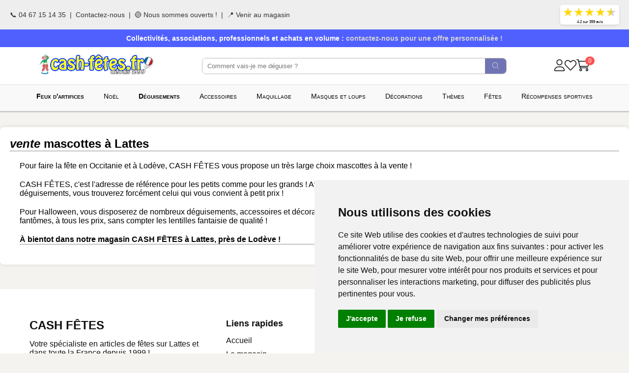

--- FILE ---
content_type: text/html; charset=utf-8
request_url: https://www.cash-fetes.fr/vente-mascottes-a-lodeve.htm
body_size: 10945
content:
<!DOCTYPE html>
<html lang="fr">
<head>
    <link rel="icon" type="image/png" href="/images/favicon.png" />
    <meta name="description" content="Tous les costumes et déguisements, accessoires, décorations et autres articles de fête pour votre événement (anniversaire, mariage, enterrement de vie de célibataire et autres !) un moment inoubliable !">
    <meta name="theme-color" content="#003cff">
    <meta name="keywords" content="Vente déguisements, vente costumes, artifices, accessoires, carnaval, halloween, snazarro, kryolan, fardel, lunettes, déguisements, costumes, feux d'artifices, maquillage, réveillon, déguiser, perruques, décorations, postiches, paillettes, mariage, widmann, guirca, boland, espa, funny fashion, pyragric, tropic artifices, brezac, ardi">
    <meta content="Artifices, déguisements et articles de fêtes à Montpellier Lattes | CASH FÊTES" property="og:title"/>
    <meta content="website" property="og:type"/>
    <meta  content="Tous les costumes et déguisements, accessoires, décorations et autres articles de fête pour votre événement (anniversaire, mariage, enterrement de vie de célibataire et autres !) un moment inoubliable !"  property="og:description"/>
    <meta  content="https://www.cash-fetes.fr/vente-mascottes-a-lodeve.htm"  property="og:url"/>
    <meta   content=""   property="og:image"/>
    <meta charset="UTF-8">
    <meta name="viewport" content="width=device-width, initial-scale=1.0, user-scalable=no">
    <title>vente mascottes chez CASH-FETES.FR à Lodève et à Montpellier-Lattes</title>

    <!-- /* CSS */ -->
    <link rel="stylesheet" href="/fontawesome/css/all.min.css">
    <link rel="stylesheet" href="/css/mains-css.css?1768841724">


    <script src="/js/jquery.min.js"></script>
    <script defer src="/js/scripts-js.js?1768841724"></script>

<!-- Cookie Consent by TermsFeed https://www.TermsFeed.com -->
<script type="text/javascript" src="https://www.termsfeed.com/public/cookie-consent/4.2.0/cookie-consent.js" charset="UTF-8"></script>
<script type="text/javascript" charset="UTF-8">
document.addEventListener('DOMContentLoaded', function () {
cookieconsent.run({"notice_banner_type":"simple","consent_type":"express","palette":"light","language":"fr","page_load_consent_levels":["strictly-necessary"],"notice_banner_reject_button_hide":false,"preferences_center_close_button_hide":false,"page_refresh_confirmation_buttons":false});
});
</script>

<!-- analytics -->
<!-- Google tag (gtag.js) -->
<script type="text/plain" data-cookie-consent="tracking" async src="https://www.googletagmanager.com/gtag/js?id=AW-1057092798"></script>
<script type="text/plain" data-cookie-consent="tracking">
  window.dataLayer = window.dataLayer || [];
  function gtag(){dataLayer.push(arguments);}
  gtag('js', new Date());

  gtag('config', 'AW-1057092798');
</script>
<!-- end of analytics-->
<!-- Google tag (gtag.js) -->
<script async src="https://www.googletagmanager.com/gtag/js?id=G-24R4CREMJE"></script>
<script>
  window.dataLayer = window.dataLayer || [];
  function gtag(){dataLayer.push(arguments);}
  gtag('js', new Date());

  gtag('config', 'G-24R4CREMJE');
</script>

<noscript>Free cookie consent management tool by <a href="https://www.termsfeed.com/">TermsFeed</a></noscript>
<!-- End Cookie Consent by TermsFeed https://www.TermsFeed.com -->

</head>
<body>

  <!-- Ligne 1 (ordinateur uniquement) -->
  <div class="top-bar-hd">
    <div class="top-bar-left-hd">
      <span><a href="tel:+33467151435">📞 04 67 15 14 35</a></span>&nbsp; | &nbsp;
      <a href="/contact.php">Contactez-nous</a> &nbsp; | &nbsp; <div class="open-status">🟢 Nous sommes ouverts !		 <div class="open-tooltip">
		 
        <div class="planning-horaires"><div class="ligne-horaire today"><div class="jour"><span class="etat ouvert">🟢</span><div class="jour-texte"><div class="jour-nom">Lundi 19/01</div><div class="jour-aujourdhui">Aujourd’hui</div></div></div><div class="heures"><div>14h00 – 18h30</div></div></div><div class="ligne-horaire"><div class="jour"><span class="etat ouvert">🟢</span><div class="jour-texte"><div class="jour-nom">Mardi 20/01</div></div></div><div class="heures"><div>10h00 – 12h30</div><div>14h00 – 18h30</div></div></div><div class="ligne-horaire"><div class="jour"><span class="etat ouvert">🟢</span><div class="jour-texte"><div class="jour-nom">Mercredi 21/01</div></div></div><div class="heures"><div>10h00 – 12h30</div><div>14h00 – 18h30</div></div></div><div class="ligne-horaire"><div class="jour"><span class="etat ouvert">🟢</span><div class="jour-texte"><div class="jour-nom">Jeudi 22/01</div></div></div><div class="heures"><div>10h00 – 12h30</div><div>14h00 – 18h30</div></div></div><div class="ligne-horaire"><div class="jour"><span class="etat ouvert">🟢</span><div class="jour-texte"><div class="jour-nom">Vendredi 23/01</div></div></div><div class="heures"><div>10h00 – 12h30</div><div>14h00 – 18h30</div></div></div><div class="ligne-horaire"><div class="jour"><span class="etat ouvert">🟢</span><div class="jour-texte"><div class="jour-nom">Samedi 24/01</div></div></div><div class="heures"><div>10h00 – 12h30</div><div>14h00 – 18h30</div></div></div><div class="ligne-horaire"><div class="jour"><span class="etat ferme">🔴</span><div class="jour-texte"><div class="jour-nom">Dimanche 25/01</div></div></div><div class="heures">Fermé</div></div><div class="ligne-horaire"><div class="jour"><span class="etat ouvert">🟢</span><div class="jour-texte"><div class="jour-nom">Lundi 26/01</div></div></div><div class="heures"><div>14h00 – 18h30</div></div></div></div>		 </div>
    </div>
      &nbsp; | &nbsp; <a href="/ou-est-le-magasin-cash-fetes.php">📍 Venir au magasin</a>
    </div>
    <div class="top-bar-right-hd">
												<div class="rating">
							<a href="https://g.page/r/CQP_65jsFuTdEAE/review" target="_blank">
								<div class="stars">
								<span class="star filled">&#9733;</span>
								<span class="star filled">&#9733;</span>
								<span class="star filled">&#9733;</span>
								<span class="star filled">&#9733;</span>
								<span class="star half">&#9733;</span>
								</div>
								<div class="note">
									4.2 sur 359 avis
							  </div>
							</a>
						</div>
    </div>
  </div>

  <!-- Ligne 2 (promo visible partout) -->
  <div class="promo-bar-hd">
    Collectivités, associations, professionnels et achats en volume : <a href="/contact.php">contactez-nous pour une offre personnalisée !</a>
  </div>

  <!-- Ligne 3 desktop -->
  <div class="header-main-hd">
    <div class="logo-hd"><a href="/"><img src="/images/logo-newsite.png?1741623344" alt="CASH FÊTES, le temple de la fête !" title="CASH FÊTES, le temple de la fête !" /></a></div>
    <form action="/recherche.php" class="search-bar-hd" method="get">
      <input type="text" placeholder="Comment vais-je me déguiser ?" name="r"/>
      <button type="submit"><i class="fa-thin fa-magnifying-glass"></i></button>
    </form>
    <div class="icons-hd">
      <span><a href="/compte.php"><i class="fa-light fa-user"></i></a></span>
      <span><a href="/envies.php"><i class="fa-light fa-heart"></i></a></span>
      <span><a href="/panier.php">
        <i class="fa-light fa-cart-shopping"></i>
        <span class="cart-count-hd">0</span></a>
      </span>
    </div>
  </div>

				  <!-- Ligne 3 mobile -->
  <div class="mobile-header-hd">
    <div class="hamburger-hd" id="hamburgerBtn-hd">
      <div></div>
      <div></div>
      <div></div>
    </div>
    <div class="logo-hd"><a href="/"><img src="/images/logo-newsite.png?1741623344" alt="CASH FÊTES, le temple de la fête !" title="CASH FÊTES, le temple de la fête !" /></a></div>
    <div><a href="/panier.php">
      <i class="fa-light fa-cart-shopping"></i><span class="cart-count-hd">0</span></a>
    </div>
  </div>

  <!-- Recherche mobile -->
  <div class="mobile-search-hd">
  <form action="/recherche.php" class="search-bar-hd" method="get">
    <input type="text" placeholder="Comment vais-je me déguiser ?" name="r">
    </form>
  </div>

  <!-- Menu catégories desktop -->
  <ul class="category-menu-hd">
	    <li><a href="/Categories/1/Feux-d-artifices.html"><b>Feux d'artifices</b></a>
      <div class="sub-menu-hd">
			<div class="sub-menu-hd-content">
				<div class="sub-menu-hd-left">
			  <ul>
								 <li><a href="/Categories/1140/Feux-longue-dur-eacute;e-cl-eacute;s-en-main.html">Feux longue dur&eacute;e cl&eacute;s en main</a></li>
				 				 <li><a href="/Categories/963/Jets-de-scene.html">Jets de scène</a></li>
				 				 <li><a href="/Categories/945/Livrables-a-domicile-Ardi.html">Livrables à domicile Ardi</a></li>
				 				 <li><a href="/Categories/942/Livrables-a-domicile-Pyragric.html">Livrables à domicile Pyragric</a></li>
				 				 <li><a href="/Categories/80/Accessoires.html">Accessoires</a></li>
				 				 <li><a href="/Categories/72/Artifices-d-interieur.html">Artifices d'intérieur</a></li>
				 				 <li><a href="/Categories/73/Chandelles.html">Chandelles</a></li>
				 				 <li><a href="/Categories/76/Compacts.html">Compacts</a></li>
				 				 <li><a href="/Categories/588/Feux-automatiques.html">Feux automatiques</a></li>
				 				 <li><a href="/Categories/75/Fontaines-et-Volcans.html">Fontaines et Volcans</a></li>
				 				 <li><a href="/Categories/81/Fumigenes.html">Fumigènes</a></li>
				 				 <li><a href="/Categories/74/Fusees.html">Fusées</a></li>
				 				 <li><a href="/Categories/71/Petards.html">Pétards</a></li>
				 				 <li><a href="/Categories/79/Torches-et-bengales.html">Torches et bengales</a></li>
				 			  </ul>
			  </div>
				<div class="sub-menu-hd-right">
					<div class="mini-grid">
											  <a href="/Categories/963/Jets-de-scene.html" class="mini-item">
							 							 <span>Jets de scène</span>
						  </a>
												  <a href="/Categories/945/Livrables-a-domicile-Ardi.html" class="mini-item">
							 							 <span>Livrables à domicile Ardi</span>
						  </a>
												  <a href="/Categories/942/Livrables-a-domicile-Pyragric.html" class="mini-item">
							 							 <span>Livrables à domicile Pyragric</span>
						  </a>
												  <a href="/Categories/80/Accessoires.html" class="mini-item">
							 							 <span>Accessoires</span>
						  </a>
												  <a href="/Categories/72/Artifices-d-interieur.html" class="mini-item">
							 							 <span>Artifices d'intérieur</span>
						  </a>
												  <a href="/Categories/73/Chandelles.html" class="mini-item">
							 							 <span>Chandelles</span>
						  </a>
												  <a href="/Categories/76/Compacts.html" class="mini-item">
							 							 <span>Compacts</span>
						  </a>
												  <a href="/Categories/588/Feux-automatiques.html" class="mini-item">
							 							 <span>Feux automatiques</span>
						  </a>
												  <a href="/Categories/75/Fontaines-et-Volcans.html" class="mini-item">
							 							 <span>Fontaines et Volcans</span>
						  </a>
												  <a href="/Categories/81/Fumigenes.html" class="mini-item">
							 							 <span>Fumigènes</span>
						  </a>
												  <a href="/Categories/74/Fusees.html" class="mini-item">
							 							 <span>Fusées</span>
						  </a>
												  <a href="/Categories/71/Petards.html" class="mini-item">
							 							 <span>Pétards</span>
						  </a>
												  <a href="/Categories/79/Torches-et-bengales.html" class="mini-item">
							 							 <span>Torches et bengales</span>
						  </a>
											</div>
				</div>
			</div>
        
      </div>
    </li>
		    <li><a href="/Categories/367/Noel.html">Noël</a>
      <div class="sub-menu-hd">
			<div class="sub-menu-hd-content">
				<div class="sub-menu-hd-left">
			  <ul>
								 <li><a href="/Categories/284/Costumes.html">Costumes</a></li>
				 				 <li><a href="/Categories/732/Decoration.html">Décoration</a></li>
				 				 <li><a href="/Categories/933/Pull-kitsch-de-No-euml;l.html">Pull kitsch de No&euml;l</a></li>
				 				 <li><a href="/Categories/24/Cotillons-serpentins-confettis.html">Cotillons, serpentins, confettis</a></li>
				 				 <li><a href="/Categories/283/Guirlandes-electriques.html">Guirlandes électriques</a></li>
				 				 <li><a href="/Categories/285/Perruques-et-barbes.html">Perruques et barbes</a></li>
				 				 <li><a href="/Categories/286/Accessoires.html">Accessoires</a></li>
				 			  </ul>
			  </div>
				<div class="sub-menu-hd-right">
					<div class="mini-grid">
										</div>
				</div>
			</div>
        
      </div>
    </li>
		    <li><a href="/Categories/6/Deguisements.html"><b>Déguisements</b></a>
      <div class="sub-menu-hd">
			<div class="sub-menu-hd-content">
				<div class="sub-menu-hd-left">
			  <ul>
								 <li><a href="/Categories/595/Costumes-femmes.html">Costumes femmes</a></li>
				 				 <li><a href="/Categories/643/Costumes-hommes.html">Costumes hommes</a></li>
				 				 <li><a href="/Categories/58/Costumes-1-2-ans.html">Costumes 1-2 ans</a></li>
				 				 <li><a href="/Categories/171/Costumes-3-5-ans-Fille.html">Costumes 3-5 ans Fille</a></li>
				 				 <li><a href="/Categories/172/Costumes-3-5-ans-Garcon.html">Costumes 3-5 ans Garçon</a></li>
				 				 <li><a href="/Categories/28/Costumes-5-16-ans-Fille.html">Costumes 5-16 ans Fille</a></li>
				 				 <li><a href="/Categories/29/Costumes-5-16-ans-Garcon.html">Costumes 5-16 ans Garcon</a></li>
				 				 <li><a href="/Categories/50/Costumes-Mascotte-en-peluche.html">Costumes Mascotte en peluche</a></li>
				 				 <li><a href="/Categories/528/Costumes-DESTOCKAGE-PAS-CHER.html">Costumes DESTOCKAGE PAS CHER</a></li>
				 				 <li><a href="/Categories/20/Sets-deguisements-enfant.html">Sets déguisements enfant</a></li>
				 				 <li><a href="/Categories/21/Sets-deguisements-adulte.html">Sets déguisements adulte</a></li>
				 			  </ul>
			  </div>
				<div class="sub-menu-hd-right">
					<div class="mini-grid">
											  <a href="/Categories/595/Costumes-femmes.html" class="mini-item">
							 							 <span>Costumes femmes</span>
						  </a>
												  <a href="/Categories/643/Costumes-hommes.html" class="mini-item">
							 							 <span>Costumes hommes</span>
						  </a>
												  <a href="/Categories/58/Costumes-1-2-ans.html" class="mini-item">
							 							 <span>Costumes 1-2 ans</span>
						  </a>
												  <a href="/Categories/171/Costumes-3-5-ans-Fille.html" class="mini-item">
							 							 <span>Costumes 3-5 ans Fille</span>
						  </a>
												  <a href="/Categories/172/Costumes-3-5-ans-Garcon.html" class="mini-item">
							 							 <span>Costumes 3-5 ans Garçon</span>
						  </a>
												  <a href="/Categories/28/Costumes-5-16-ans-Fille.html" class="mini-item">
							 							 <span>Costumes 5-16 ans Fille</span>
						  </a>
												  <a href="/Categories/29/Costumes-5-16-ans-Garcon.html" class="mini-item">
							 							 <span>Costumes 5-16 ans Garcon</span>
						  </a>
												  <a href="/Categories/50/Costumes-Mascotte-en-peluche.html" class="mini-item">
							 							 <span>Costumes Mascotte en peluche</span>
						  </a>
												  <a href="/Categories/528/Costumes-DESTOCKAGE-PAS-CHER.html" class="mini-item">
							 							 <span>Costumes DESTOCKAGE PAS CHER</span>
						  </a>
											</div>
				</div>
			</div>
        
      </div>
    </li>
		    <li><a href="/Categories/2/Accessoires.html">Accessoires</a>
      <div class="sub-menu-hd">
			<div class="sub-menu-hd-content">
				<div class="sub-menu-hd-left">
			  <ul>
								 <li><a href="/Categories/99/Acc.-bruyants-et-musicaux.html">Acc. bruyants et musicaux</a></li>
				 				 <li><a href="/Categories/771/Accessoires-gonflables.html">Accessoires gonflables</a></li>
				 				 <li><a href="/Categories/98/Animaux.html">Animaux</a></li>
				 				 <li><a href="/Categories/13/Armes.html">Armes</a></li>
				 				 <li><a href="/Categories/747/Articles-UV-et-fluo.html">Articles UV et fluo</a></li>
				 				 <li><a href="/Categories/872/Bandanas.html">Bandanas</a></li>
				 				 <li><a href="/Categories/103/Barbes-et-moustaches.html">Barbes et moustaches</a></li>
				 				 <li><a href="/Categories/16/Bijoux.html">Bijoux</a></li>
				 				 <li><a href="/Categories/104/Boa-et-plumes.html">Boa et plumes</a></li>
				 				 <li><a href="/Categories/511/Body-et-Justaucorps.html">Body et Justaucorps</a></li>
				 				 <li><a href="/Categories/510/Bottes-couvre-bottes-et-chaussures.html">Bottes, couvre-bottes et chaussures</a></li>
				 				 <li><a href="/Categories/126/Cannes.html">Cannes</a></li>
				 				 <li><a href="/Categories/809/Capes.html">Capes</a></li>
				 				 <li><a href="/Categories/517/Ceintures-et-bretelles.html">Ceintures et bretelles</a></li>
				 				 <li><a href="/Categories/3/Chapeaux.html">Chapeaux</a></li>
				 				 <li><a href="/Categories/519/Cigares-et-pipes.html">Cigares et pipes</a></li>
				 				 <li><a href="/Categories/803/Collants-leggings-chaussettes-bas.html">Collants, leggings, chaussettes, bas</a></li>
				 				 <li><a href="/Categories/516/Cravates-jabots-noeuds-papillon.html">Cravates, jabots, noeuds papillon</a></li>
				 				 <li><a href="/Categories/123/Eventails.html">Eventails</a></li>
				 				 <li><a href="/Categories/112/Gants.html">Gants</a></li>
				 				 <li><a href="/Categories/824/Halloween.html">Halloween</a></li>
				 				 <li><a href="/Categories/117/Lunettes.html">Lunettes</a></li>
				 				 <li><a href="/Categories/120/Nez-oreilles-rateliers.html">Nez, oreilles, rateliers</a></li>
				 				 <li><a href="/Categories/122/Ombrelles.html">Ombrelles</a></li>
				 				 <li><a href="/Categories/407/Par-theme.html">Par thème</a></li>
				 				 <li><a href="/Categories/125/Poitrines-bustes-derrieres.html">Poitrines, bustes, derrières</a></li>
				 				 <li><a href="/Categories/124/Pompoms-de-pompom-girl.html">Pompoms de pompom girl</a></li>
				 				 <li><a href="/Categories/791/Supporters-Equipe-de-France.html">Supporters Equipe de France</a></li>
				 				 <li><a href="/Categories/828/Tatouages.html">Tatouages</a></li>
				 				 <li><a href="/Categories/509/Tutus-et-jupons.html">Tutus et jupons</a></li>
				 				 <li><a href="/Categories/10/Perruques.html">Perruques</a></li>
				 			  </ul>
			  </div>
				<div class="sub-menu-hd-right">
					<div class="mini-grid">
											  <a href="/Categories/99/Acc.-bruyants-et-musicaux.html" class="mini-item">
							 							 <span>Acc. bruyants et musicaux</span>
						  </a>
												  <a href="/Categories/771/Accessoires-gonflables.html" class="mini-item">
							 							 <span>Accessoires gonflables</span>
						  </a>
												  <a href="/Categories/98/Animaux.html" class="mini-item">
							 							 <span>Animaux</span>
						  </a>
												  <a href="/Categories/13/Armes.html" class="mini-item">
							 							 <span>Armes</span>
						  </a>
												  <a href="/Categories/747/Articles-UV-et-fluo.html" class="mini-item">
							 							 <span>Articles UV et fluo</span>
						  </a>
												  <a href="/Categories/872/Bandanas.html" class="mini-item">
							 							 <span>Bandanas</span>
						  </a>
												  <a href="/Categories/103/Barbes-et-moustaches.html" class="mini-item">
							 							 <span>Barbes et moustaches</span>
						  </a>
												  <a href="/Categories/16/Bijoux.html" class="mini-item">
							 							 <span>Bijoux</span>
						  </a>
												  <a href="/Categories/104/Boa-et-plumes.html" class="mini-item">
							 							 <span>Boa et plumes</span>
						  </a>
												  <a href="/Categories/809/Capes.html" class="mini-item">
							 							 <span>Capes</span>
						  </a>
												  <a href="/Categories/517/Ceintures-et-bretelles.html" class="mini-item">
							 							 <span>Ceintures et bretelles</span>
						  </a>
												  <a href="/Categories/3/Chapeaux.html" class="mini-item">
							 							 <span>Chapeaux</span>
						  </a>
												  <a href="/Categories/519/Cigares-et-pipes.html" class="mini-item">
							 							 <span>Cigares et pipes</span>
						  </a>
												  <a href="/Categories/803/Collants-leggings-chaussettes-bas.html" class="mini-item">
							 							 <span>Collants, leggings, chaussettes, bas</span>
						  </a>
												  <a href="/Categories/516/Cravates-jabots-noeuds-papillon.html" class="mini-item">
							 							 <span>Cravates, jabots, noeuds papillon</span>
						  </a>
												  <a href="/Categories/123/Eventails.html" class="mini-item">
							 							 <span>Eventails</span>
						  </a>
												  <a href="/Categories/112/Gants.html" class="mini-item">
							 							 <span>Gants</span>
						  </a>
												  <a href="/Categories/824/Halloween.html" class="mini-item">
							 							 <span>Halloween</span>
						  </a>
												  <a href="/Categories/117/Lunettes.html" class="mini-item">
							 							 <span>Lunettes</span>
						  </a>
												  <a href="/Categories/122/Ombrelles.html" class="mini-item">
							 							 <span>Ombrelles</span>
						  </a>
												  <a href="/Categories/407/Par-theme.html" class="mini-item">
							 							 <span>Par thème</span>
						  </a>
												  <a href="/Categories/124/Pompoms-de-pompom-girl.html" class="mini-item">
							 							 <span>Pompoms de pompom girl</span>
						  </a>
												  <a href="/Categories/791/Supporters-Equipe-de-France.html" class="mini-item">
							 							 <span>Supporters Equipe de France</span>
						  </a>
												  <a href="/Categories/828/Tatouages.html" class="mini-item">
							 							 <span>Tatouages</span>
						  </a>
												  <a href="/Categories/509/Tutus-et-jupons.html" class="mini-item">
							 							 <span>Tutus et jupons</span>
						  </a>
												  <a href="/Categories/10/Perruques.html" class="mini-item">
							 							 <span>Perruques</span>
						  </a>
											</div>
				</div>
			</div>
        
      </div>
    </li>
		    <li><a href="/Categories/38/Maquillage.html">Maquillage</a>
      <div class="sub-menu-hd">
			<div class="sub-menu-hd-content">
				<div class="sub-menu-hd-left">
			  <ul>
								 <li><a href="/Categories/946/Bijoux-strass-pour-visage.html">Bijoux strass pour visage</a></li>
				 				 <li><a href="/Categories/265/Colles-et-latex.html">Colles et latex</a></li>
				 				 <li><a href="/Categories/801/Colorspray-colorant-cheveux.html">Colorspray colorant cheveux</a></li>
				 				 <li><a href="/Categories/794/Crayons-gras.html">Crayons gras</a></li>
				 				 <li><a href="/Categories/258/Fards-a-l-eau-professionnels.html">Fards à l'eau professionnels</a></li>
				 				 <li><a href="/Categories/924/Fards-cremes-professionnels.html">Fards crèmes professionnels</a></li>
				 				 <li><a href="/Categories/261/Faux-cils.html">Faux cils</a></li>
				 				 <li><a href="/Categories/262/Faux-ongles.html">Faux ongles</a></li>
				 				 <li><a href="/Categories/799/Faux-sang-et-latex.html">Faux sang et latex</a></li>
				 				 <li><a href="/Categories/454/Lentilles-de-contact-fantaisie.html">Lentilles de contact fantaisie</a></li>
				 				 <li><a href="/Categories/748/Maquillage-fluo.html">Maquillage fluo</a></li>
				 				 <li><a href="/Categories/260/Nez-oreilles-ratelier.html">Nez, oreilles, ratelier</a></li>
				 				 <li><a href="/Categories/259/Paillettes.html">Paillettes</a></li>
				 				 <li><a href="/Categories/797/Palettes-de-maquillage.html">Palettes de maquillage</a></li>
				 				 <li><a href="/Categories/796/Pinceaux-et-eponges.html">Pinceaux et éponges</a></li>
				 				 <li><a href="/Categories/793/Poudre-Holi.html">Poudre Holi</a></li>
				 				 <li><a href="/Categories/798/Rouges-a-levres.html">Rouges à lèvres</a></li>
				 				 <li><a href="/Categories/583/Tatouages.html">Tatouages</a></li>
				 				 <li><a href="/Categories/800/Transformation-et-cicatrices.html">Transformation et cicatrices</a></li>
				 				 <li><a href="/Categories/795/Tubes-creme-de-maquillage.html">Tubes crème de maquillage</a></li>
				 			  </ul>
			  </div>
				<div class="sub-menu-hd-right">
					<div class="mini-grid">
											  <a href="/Categories/946/Bijoux-strass-pour-visage.html" class="mini-item">
							 							 <span>Bijoux strass pour visage</span>
						  </a>
												  <a href="/Categories/801/Colorspray-colorant-cheveux.html" class="mini-item">
							 							 <span>Colorspray colorant cheveux</span>
						  </a>
												  <a href="/Categories/261/Faux-cils.html" class="mini-item">
							 							 <span>Faux cils</span>
						  </a>
												  <a href="/Categories/262/Faux-ongles.html" class="mini-item">
							 							 <span>Faux ongles</span>
						  </a>
												  <a href="/Categories/799/Faux-sang-et-latex.html" class="mini-item">
							 							 <span>Faux sang et latex</span>
						  </a>
												  <a href="/Categories/454/Lentilles-de-contact-fantaisie.html" class="mini-item">
							 							 <span>Lentilles de contact fantaisie</span>
						  </a>
												  <a href="/Categories/748/Maquillage-fluo.html" class="mini-item">
							 							 <span>Maquillage fluo</span>
						  </a>
												  <a href="/Categories/259/Paillettes.html" class="mini-item">
							 							 <span>Paillettes</span>
						  </a>
												  <a href="/Categories/797/Palettes-de-maquillage.html" class="mini-item">
							 							 <span>Palettes de maquillage</span>
						  </a>
												  <a href="/Categories/793/Poudre-Holi.html" class="mini-item">
							 							 <span>Poudre Holi</span>
						  </a>
												  <a href="/Categories/798/Rouges-a-levres.html" class="mini-item">
							 							 <span>Rouges à lèvres</span>
						  </a>
												  <a href="/Categories/583/Tatouages.html" class="mini-item">
							 							 <span>Tatouages</span>
						  </a>
											</div>
				</div>
			</div>
        
      </div>
    </li>
		    <li><a href="/Categories/40/Masques-et-loups.html">Masques et loups</a>
      <div class="sub-menu-hd">
			<div class="sub-menu-hd-content">
				<div class="sub-menu-hd-left">
			  <ul>
								 <li><a href="/Categories/277/Animaux.html">Animaux</a></li>
				 				 <li><a href="/Categories/105/Cagoules.html">Cagoules</a></li>
				 				 <li><a href="/Categories/770/Clown.html">Clown</a></li>
				 				 <li><a href="/Categories/282/Divers.html">Divers</a></li>
				 				 <li><a href="/Categories/280/Extra-terrestre.html">Extra-terrestre</a></li>
				 				 <li><a href="/Categories/276/Halloween.html">Halloween</a></li>
				 				 <li><a href="/Categories/405/Masques-blancs.html">Masques blancs</a></li>
				 				 <li><a href="/Categories/281/Personnages-Celebres.html">Personnages Célèbres</a></li>
				 				 <li><a href="/Categories/749/Vendetta---Anonymous.html">Vendetta - Anonymous</a></li>
				 				 <li><a href="/Categories/750/Venitien.html">Vénitien</a></li>
				 				 <li><a href="/Categories/278/Vieux-Vieilles.html">Vieux, Vieilles</a></li>
				 				 <li><a href="/Categories/118/Loups.html">Loups</a></li>
				 			  </ul>
			  </div>
				<div class="sub-menu-hd-right">
					<div class="mini-grid">
											  <a href="/Categories/277/Animaux.html" class="mini-item">
							 							 <span>Animaux</span>
						  </a>
												  <a href="/Categories/105/Cagoules.html" class="mini-item">
							 							 <span>Cagoules</span>
						  </a>
												  <a href="/Categories/770/Clown.html" class="mini-item">
							 							 <span>Clown</span>
						  </a>
												  <a href="/Categories/280/Extra-terrestre.html" class="mini-item">
							 							 <span>Extra-terrestre</span>
						  </a>
												  <a href="/Categories/276/Halloween.html" class="mini-item">
							 							 <span>Halloween</span>
						  </a>
												  <a href="/Categories/405/Masques-blancs.html" class="mini-item">
							 							 <span>Masques blancs</span>
						  </a>
												  <a href="/Categories/749/Vendetta---Anonymous.html" class="mini-item">
							 							 <span>Vendetta - Anonymous</span>
						  </a>
												  <a href="/Categories/750/Venitien.html" class="mini-item">
							 							 <span>Vénitien</span>
						  </a>
											</div>
				</div>
			</div>
        
      </div>
    </li>
		    <li><a href="/Categories/5/Decorations.html">Décorations</a>
      <div class="sub-menu-hd">
			<div class="sub-menu-hd-content">
				<div class="sub-menu-hd-left">
			  <ul>
								 <li><a href="/Categories/15/Ballons.html">Ballons</a></li>
				 				 <li><a href="/Categories/476/Decorations-a-theme.html">Décorations à thème</a></li>
				 				 <li><a href="/Categories/35/Drapeaux-et-pavillons.html">Drapeaux et pavillons</a></li>
				 				 <li><a href="/Categories/34/Guirlandes-et-decorations.html">Guirlandes et décorations</a></li>
				 				 <li><a href="/Categories/482/Lanternes-volantes-thailandaises.html">Lanternes volantes thaïlandaises</a></li>
				 				 <li><a href="/Categories/51/Papier-crepon.html">Papier crépon</a></li>
				 			  </ul>
			  </div>
				<div class="sub-menu-hd-right">
					<div class="mini-grid">
											  <a href="/Categories/15/Ballons.html" class="mini-item">
							 							 <span>Ballons</span>
						  </a>
												  <a href="/Categories/476/Decorations-a-theme.html" class="mini-item">
							 							 <span>Décorations à thème</span>
						  </a>
												  <a href="/Categories/482/Lanternes-volantes-thailandaises.html" class="mini-item">
							 							 <span>Lanternes volantes thaïlandaises</span>
						  </a>
											</div>
				</div>
			</div>
        
      </div>
    </li>
		    <li><a href="/Categories/366/Themes.html">Thèmes</a>
      <div class="sub-menu-hd">
			<div class="sub-menu-hd-content">
				<div class="sub-menu-hd-left">
			  <ul>
								 <li><a href="/Categories/493/Animaux.html">Animaux</a></li>
				 				 <li><a href="/Categories/409/Annees-20-Charleston.html">Années 20, Charleston</a></li>
				 				 <li><a href="/Categories/912/Annees-50-rock-n-roll.html">Années 50, rock'n roll</a></li>
				 				 <li><a href="/Categories/408/Annees-60-Hippie.html">Années 60, Hippie</a></li>
				 				 <li><a href="/Categories/901/Annees-70-Disco.html">Années 70, Disco</a></li>
				 				 <li><a href="/Categories/908/Annees-80.html">Années 80</a></li>
				 				 <li><a href="/Categories/12/Anniversaire.html">Anniversaire</a></li>
				 				 <li><a href="/Categories/411/Cow-boy-et-indiens.html">Cow-boy et indiens</a></li>
				 				 <li><a href="/Categories/1114/EVG---EVJF.html">EVG / EVJF</a></li>
				 				 <li><a href="/Categories/1118/Fetes-de-Bayonne.html">Fêtes de Bayonne</a></li>
				 				 <li><a href="/Categories/1095/Fetes-de-village.html">Fêtes de village</a></li>
				 				 <li><a href="/Categories/7/Halloween.html">Halloween</a></li>
				 				 <li><a href="/Categories/416/Hawai-les-iles-et-la-mer.html">Hawai les îles et la mer</a></li>
				 				 <li><a href="/Categories/1122/Kitsch.html">Kitsch</a></li>
				 				 <li><a href="/Categories/891/Licornes.html">Licornes</a></li>
				 				 <li><a href="/Categories/412/Medieval.html">Médiéval</a></li>
				 				 <li><a href="/Categories/733/Metiers.html">Métiers</a></li>
				 				 <li><a href="/Categories/559/Pays.html">Pays</a></li>
				 				 <li><a href="/Categories/410/Pirate.html">Pirate</a></li>
				 				 <li><a href="/Categories/414/Prehistoire.html">Préhistoire</a></li>
				 				 <li><a href="/Categories/415/Religieux.html">Religieux</a></li>
				 				 <li><a href="/Categories/553/Romain-Egyptien-Grec-Gaulois.html">Romain Egyptien Grec Gaulois</a></li>
				 				 <li><a href="/Categories/892/Steampunk.html">Steampunk</a></li>
				 				 <li><a href="/Categories/465/Super-heros-et-licences.html">Super héros et licences</a></li>
				 			  </ul>
			  </div>
				<div class="sub-menu-hd-right">
					<div class="mini-grid">
											  <a href="/Categories/493/Animaux.html" class="mini-item">
							 							 <span>Animaux</span>
						  </a>
												  <a href="/Categories/409/Annees-20-Charleston.html" class="mini-item">
							 							 <span>Années 20, Charleston</span>
						  </a>
												  <a href="/Categories/912/Annees-50-rock-n-roll.html" class="mini-item">
							 							 <span>Années 50, rock'n roll</span>
						  </a>
												  <a href="/Categories/408/Annees-60-Hippie.html" class="mini-item">
							 							 <span>Années 60, Hippie</span>
						  </a>
												  <a href="/Categories/901/Annees-70-Disco.html" class="mini-item">
							 							 <span>Années 70, Disco</span>
						  </a>
												  <a href="/Categories/908/Annees-80.html" class="mini-item">
							 							 <span>Années 80</span>
						  </a>
												  <a href="/Categories/411/Cow-boy-et-indiens.html" class="mini-item">
							 							 <span>Cow-boy et indiens</span>
						  </a>
												  <a href="/Categories/1114/EVG---EVJF.html" class="mini-item">
							 							 <span>EVG / EVJF</span>
						  </a>
												  <a href="/Categories/1118/Fetes-de-Bayonne.html" class="mini-item">
							 							 <span>Fêtes de Bayonne</span>
						  </a>
												  <a href="/Categories/1095/Fetes-de-village.html" class="mini-item">
							 							 <span>Fêtes de village</span>
						  </a>
												  <a href="/Categories/7/Halloween.html" class="mini-item">
							 							 <span>Halloween</span>
						  </a>
												  <a href="/Categories/416/Hawai-les-iles-et-la-mer.html" class="mini-item">
							 							 <span>Hawai les îles et la mer</span>
						  </a>
												  <a href="/Categories/891/Licornes.html" class="mini-item">
							 							 <span>Licornes</span>
						  </a>
												  <a href="/Categories/412/Medieval.html" class="mini-item">
							 							 <span>Médiéval</span>
						  </a>
												  <a href="/Categories/733/Metiers.html" class="mini-item">
							 							 <span>Métiers</span>
						  </a>
												  <a href="/Categories/559/Pays.html" class="mini-item">
							 							 <span>Pays</span>
						  </a>
												  <a href="/Categories/410/Pirate.html" class="mini-item">
							 							 <span>Pirate</span>
						  </a>
												  <a href="/Categories/414/Prehistoire.html" class="mini-item">
							 							 <span>Préhistoire</span>
						  </a>
												  <a href="/Categories/415/Religieux.html" class="mini-item">
							 							 <span>Religieux</span>
						  </a>
												  <a href="/Categories/553/Romain-Egyptien-Grec-Gaulois.html" class="mini-item">
							 							 <span>Romain Egyptien Grec Gaulois</span>
						  </a>
												  <a href="/Categories/892/Steampunk.html" class="mini-item">
							 							 <span>Steampunk</span>
						  </a>
												  <a href="/Categories/465/Super-heros-et-licences.html" class="mini-item">
							 							 <span>Super héros et licences</span>
						  </a>
											</div>
				</div>
			</div>
        
      </div>
    </li>
		    <li><a href="/Categories/8/Fetes.html">Fêtes</a>
      <div class="sub-menu-hd">
			<div class="sub-menu-hd-content">
				<div class="sub-menu-hd-left">
			  <ul>
								 <li><a href="/Categories/55/Articles-lumineux.html">Articles lumineux</a></li>
				 				 <li><a href="/Categories/17/Bombes-aerosols-et-confettis.html">Bombes aérosols et confettis</a></li>
				 				 <li><a href="/Categories/769/Canons-a-confettis.html">Canons a confettis</a></li>
				 				 <li><a href="/Categories/1119/Fetes-de-Bayonne.html">Fêtes de Bayonne</a></li>
				 				 <li><a href="/Categories/899/Lotos.html">Lotos</a></li>
				 				 <li><a href="/Categories/60/Lumieres-boules-a-facettes-machines-a-fumee.html">Lumières, boules à facettes, machines à fumée</a></li>
				 				 <li><a href="/Categories/802/Photofun.html">Photofun</a></li>
				 				 <li><a href="/Categories/9/Jouets-pour-kermesses.html">Jouets pour kermesses</a></li>
				 				 <li><a href="/Categories/54/Tricolore-et-supporters.html">Tricolore et supporters</a></li>
				 				 <li><a href="/Categories/1115/Lots.html">Lots</a></li>
				 			  </ul>
			  </div>
				<div class="sub-menu-hd-right">
					<div class="mini-grid">
											  <a href="/Categories/55/Articles-lumineux.html" class="mini-item">
							 							 <span>Articles lumineux</span>
						  </a>
												  <a href="/Categories/1119/Fetes-de-Bayonne.html" class="mini-item">
							 							 <span>Fêtes de Bayonne</span>
						  </a>
												  <a href="/Categories/802/Photofun.html" class="mini-item">
							 							 <span>Photofun</span>
						  </a>
												  <a href="/Categories/54/Tricolore-et-supporters.html" class="mini-item">
							 							 <span>Tricolore et supporters</span>
						  </a>
											</div>
				</div>
			</div>
        
      </div>
    </li>
		    <li><a href="/Categories/1090/Recompenses-sportives.html">Récompenses sportives</a>
      <div class="sub-menu-hd">
			<div class="sub-menu-hd-content">
				<div class="sub-menu-hd-left">
			  <ul>
								 <li><a href="/Categories/1091/Coupes.html">Coupes</a></li>
				 				 <li><a href="/Categories/1092/M-eacute;dailles.html">M&eacute;dailles</a></li>
				 				 <li><a href="/Categories/1093/Trophees.html">Trophées</a></li>
				 			  </ul>
			  </div>
				<div class="sub-menu-hd-right">
					<div class="mini-grid">
											  <a href="/Categories/1091/Coupes.html" class="mini-item">
							 							 <span>Coupes</span>
						  </a>
												  <a href="/Categories/1092/M-eacute;dailles.html" class="mini-item">
							 							 <span>M&eacute;dailles</span>
						  </a>
												  <a href="/Categories/1093/Trophees.html" class="mini-item">
							 							 <span>Trophées</span>
						  </a>
											</div>
				</div>
			</div>
        
      </div>
    </li>
		  </ul>

  <!-- Menu mobile fullscreen -->
  <div class="mobile-menu-hd" id="mobileMenu-hd">
    <div class="menu-header-hd">
      <span>Menu</span>
      <span id="closeMenu-hd">✖️</span>
    </div>
    <ul>
		<li data-submenu="submenu1-hd"><b>Feux d'artifices</b></li><li data-submenu="submenu2-hd">Noël</li><li data-submenu="submenu3-hd"><b>Déguisements</b></li><li data-submenu="submenu4-hd">Accessoires</li><li data-submenu="submenu5-hd">Maquillage</li><li data-submenu="submenu6-hd">Masques et loups</li><li data-submenu="submenu7-hd">Décorations</li><li data-submenu="submenu8-hd">Thèmes</li><li data-submenu="submenu9-hd">Fêtes</li><li data-submenu="submenu10-hd">Récompenses sportives</li>    </ul>
    <div class="contact-info-hd">
      📞 <a href="tel:+330467151435">04 67 15 14 35</a><br/>
      👤 <a href="/compte.php">Mon compte</a><br/>
      ❤️ <a href="/envies.php">Ma liste d'envies</a><br/>
      <i class="fa-light fa-cart-shopping"></i> <a href="/panier.php">Mon panier</a>
    </div>
  </div>

  <!-- Sous-menu mobile plein écran -->
  
  <div class="mobile-submenu-hd" id="submenu1-hd">
    <div class="menu-header-hd">
      <span><b>Feux d'artifices</b></span>
      <span class="closeSubmenu-hd">← Retour</span>
    </div>
    <ul>
		<li><a href="/Categories/1140/Feux-longue-dur-eacute;e-cl-eacute;s-en-main.html">Feux longue dur&eacute;e cl&eacute;s en main</a></li><li><a href="/Categories/963/Jets-de-scene.html">Jets de scène</a></li><li><a href="/Categories/945/Livrables-a-domicile-Ardi.html">Livrables à domicile Ardi</a></li><li><a href="/Categories/942/Livrables-a-domicile-Pyragric.html">Livrables à domicile Pyragric</a></li><li><a href="/Categories/80/Accessoires.html">Accessoires</a></li><li><a href="/Categories/72/Artifices-d-interieur.html">Artifices d'intérieur</a></li><li><a href="/Categories/73/Chandelles.html">Chandelles</a></li><li><a href="/Categories/76/Compacts.html">Compacts</a></li><li><a href="/Categories/588/Feux-automatiques.html">Feux automatiques</a></li><li><a href="/Categories/75/Fontaines-et-Volcans.html">Fontaines et Volcans</a></li><li><a href="/Categories/81/Fumigenes.html">Fumigènes</a></li><li><a href="/Categories/74/Fusees.html">Fusées</a></li><li><a href="/Categories/71/Petards.html">Pétards</a></li><li><a href="/Categories/79/Torches-et-bengales.html">Torches et bengales</a></li>    </ul>
  </div>
	
  <div class="mobile-submenu-hd" id="submenu2-hd">
    <div class="menu-header-hd">
      <span>Noël</span>
      <span class="closeSubmenu-hd">← Retour</span>
    </div>
    <ul>
		<li><a href="/Categories/284/Costumes.html">Costumes</a></li><li><a href="/Categories/732/Decoration.html">Décoration</a></li><li><a href="/Categories/933/Pull-kitsch-de-No-euml;l.html">Pull kitsch de No&euml;l</a></li><li><a href="/Categories/24/Cotillons-serpentins-confettis.html">Cotillons, serpentins, confettis</a></li><li><a href="/Categories/283/Guirlandes-electriques.html">Guirlandes électriques</a></li><li><a href="/Categories/285/Perruques-et-barbes.html">Perruques et barbes</a></li><li><a href="/Categories/286/Accessoires.html">Accessoires</a></li>    </ul>
  </div>
	
  <div class="mobile-submenu-hd" id="submenu3-hd">
    <div class="menu-header-hd">
      <span><b>Déguisements</b></span>
      <span class="closeSubmenu-hd">← Retour</span>
    </div>
    <ul>
		<li><a href="/Categories/595/Costumes-femmes.html">Costumes femmes</a></li><li><a href="/Categories/643/Costumes-hommes.html">Costumes hommes</a></li><li><a href="/Categories/58/Costumes-1-2-ans.html">Costumes 1-2 ans</a></li><li><a href="/Categories/171/Costumes-3-5-ans-Fille.html">Costumes 3-5 ans Fille</a></li><li><a href="/Categories/172/Costumes-3-5-ans-Garcon.html">Costumes 3-5 ans Garçon</a></li><li><a href="/Categories/28/Costumes-5-16-ans-Fille.html">Costumes 5-16 ans Fille</a></li><li><a href="/Categories/29/Costumes-5-16-ans-Garcon.html">Costumes 5-16 ans Garcon</a></li><li><a href="/Categories/50/Costumes-Mascotte-en-peluche.html">Costumes Mascotte en peluche</a></li><li><a href="/Categories/528/Costumes-DESTOCKAGE-PAS-CHER.html">Costumes DESTOCKAGE PAS CHER</a></li><li><a href="/Categories/20/Sets-deguisements-enfant.html">Sets déguisements enfant</a></li><li><a href="/Categories/21/Sets-deguisements-adulte.html">Sets déguisements adulte</a></li>    </ul>
  </div>
	
  <div class="mobile-submenu-hd" id="submenu4-hd">
    <div class="menu-header-hd">
      <span>Accessoires</span>
      <span class="closeSubmenu-hd">← Retour</span>
    </div>
    <ul>
		<li><a href="/Categories/99/Acc.-bruyants-et-musicaux.html">Acc. bruyants et musicaux</a></li><li><a href="/Categories/771/Accessoires-gonflables.html">Accessoires gonflables</a></li><li><a href="/Categories/98/Animaux.html">Animaux</a></li><li><a href="/Categories/13/Armes.html">Armes</a></li><li><a href="/Categories/747/Articles-UV-et-fluo.html">Articles UV et fluo</a></li><li><a href="/Categories/872/Bandanas.html">Bandanas</a></li><li><a href="/Categories/103/Barbes-et-moustaches.html">Barbes et moustaches</a></li><li><a href="/Categories/16/Bijoux.html">Bijoux</a></li><li><a href="/Categories/104/Boa-et-plumes.html">Boa et plumes</a></li><li><a href="/Categories/511/Body-et-Justaucorps.html">Body et Justaucorps</a></li><li><a href="/Categories/510/Bottes-couvre-bottes-et-chaussures.html">Bottes, couvre-bottes et chaussures</a></li><li><a href="/Categories/126/Cannes.html">Cannes</a></li><li><a href="/Categories/809/Capes.html">Capes</a></li><li><a href="/Categories/517/Ceintures-et-bretelles.html">Ceintures et bretelles</a></li><li><a href="/Categories/3/Chapeaux.html">Chapeaux</a></li><li><a href="/Categories/519/Cigares-et-pipes.html">Cigares et pipes</a></li><li><a href="/Categories/803/Collants-leggings-chaussettes-bas.html">Collants, leggings, chaussettes, bas</a></li><li><a href="/Categories/516/Cravates-jabots-noeuds-papillon.html">Cravates, jabots, noeuds papillon</a></li><li><a href="/Categories/123/Eventails.html">Eventails</a></li><li><a href="/Categories/112/Gants.html">Gants</a></li><li><a href="/Categories/824/Halloween.html">Halloween</a></li><li><a href="/Categories/117/Lunettes.html">Lunettes</a></li><li><a href="/Categories/120/Nez-oreilles-rateliers.html">Nez, oreilles, rateliers</a></li><li><a href="/Categories/122/Ombrelles.html">Ombrelles</a></li><li><a href="/Categories/407/Par-theme.html">Par thème</a></li><li><a href="/Categories/125/Poitrines-bustes-derrieres.html">Poitrines, bustes, derrières</a></li><li><a href="/Categories/124/Pompoms-de-pompom-girl.html">Pompoms de pompom girl</a></li><li><a href="/Categories/791/Supporters-Equipe-de-France.html">Supporters Equipe de France</a></li><li><a href="/Categories/828/Tatouages.html">Tatouages</a></li><li><a href="/Categories/509/Tutus-et-jupons.html">Tutus et jupons</a></li><li><a href="/Categories/10/Perruques.html">Perruques</a></li>    </ul>
  </div>
	
  <div class="mobile-submenu-hd" id="submenu5-hd">
    <div class="menu-header-hd">
      <span>Maquillage</span>
      <span class="closeSubmenu-hd">← Retour</span>
    </div>
    <ul>
		<li><a href="/Categories/946/Bijoux-strass-pour-visage.html">Bijoux strass pour visage</a></li><li><a href="/Categories/265/Colles-et-latex.html">Colles et latex</a></li><li><a href="/Categories/801/Colorspray-colorant-cheveux.html">Colorspray colorant cheveux</a></li><li><a href="/Categories/794/Crayons-gras.html">Crayons gras</a></li><li><a href="/Categories/258/Fards-a-l-eau-professionnels.html">Fards à l'eau professionnels</a></li><li><a href="/Categories/924/Fards-cremes-professionnels.html">Fards crèmes professionnels</a></li><li><a href="/Categories/261/Faux-cils.html">Faux cils</a></li><li><a href="/Categories/262/Faux-ongles.html">Faux ongles</a></li><li><a href="/Categories/799/Faux-sang-et-latex.html">Faux sang et latex</a></li><li><a href="/Categories/454/Lentilles-de-contact-fantaisie.html">Lentilles de contact fantaisie</a></li><li><a href="/Categories/748/Maquillage-fluo.html">Maquillage fluo</a></li><li><a href="/Categories/260/Nez-oreilles-ratelier.html">Nez, oreilles, ratelier</a></li><li><a href="/Categories/259/Paillettes.html">Paillettes</a></li><li><a href="/Categories/797/Palettes-de-maquillage.html">Palettes de maquillage</a></li><li><a href="/Categories/796/Pinceaux-et-eponges.html">Pinceaux et éponges</a></li><li><a href="/Categories/793/Poudre-Holi.html">Poudre Holi</a></li><li><a href="/Categories/798/Rouges-a-levres.html">Rouges à lèvres</a></li><li><a href="/Categories/583/Tatouages.html">Tatouages</a></li><li><a href="/Categories/800/Transformation-et-cicatrices.html">Transformation et cicatrices</a></li><li><a href="/Categories/795/Tubes-creme-de-maquillage.html">Tubes crème de maquillage</a></li>    </ul>
  </div>
	
  <div class="mobile-submenu-hd" id="submenu6-hd">
    <div class="menu-header-hd">
      <span>Masques et loups</span>
      <span class="closeSubmenu-hd">← Retour</span>
    </div>
    <ul>
		<li><a href="/Categories/277/Animaux.html">Animaux</a></li><li><a href="/Categories/105/Cagoules.html">Cagoules</a></li><li><a href="/Categories/770/Clown.html">Clown</a></li><li><a href="/Categories/282/Divers.html">Divers</a></li><li><a href="/Categories/280/Extra-terrestre.html">Extra-terrestre</a></li><li><a href="/Categories/276/Halloween.html">Halloween</a></li><li><a href="/Categories/405/Masques-blancs.html">Masques blancs</a></li><li><a href="/Categories/281/Personnages-Celebres.html">Personnages Célèbres</a></li><li><a href="/Categories/749/Vendetta---Anonymous.html">Vendetta - Anonymous</a></li><li><a href="/Categories/750/Venitien.html">Vénitien</a></li><li><a href="/Categories/278/Vieux-Vieilles.html">Vieux, Vieilles</a></li><li><a href="/Categories/118/Loups.html">Loups</a></li>    </ul>
  </div>
	
  <div class="mobile-submenu-hd" id="submenu7-hd">
    <div class="menu-header-hd">
      <span>Décorations</span>
      <span class="closeSubmenu-hd">← Retour</span>
    </div>
    <ul>
		<li><a href="/Categories/15/Ballons.html">Ballons</a></li><li><a href="/Categories/476/Decorations-a-theme.html">Décorations à thème</a></li><li><a href="/Categories/35/Drapeaux-et-pavillons.html">Drapeaux et pavillons</a></li><li><a href="/Categories/34/Guirlandes-et-decorations.html">Guirlandes et décorations</a></li><li><a href="/Categories/482/Lanternes-volantes-thailandaises.html">Lanternes volantes thaïlandaises</a></li><li><a href="/Categories/51/Papier-crepon.html">Papier crépon</a></li>    </ul>
  </div>
	
  <div class="mobile-submenu-hd" id="submenu8-hd">
    <div class="menu-header-hd">
      <span>Thèmes</span>
      <span class="closeSubmenu-hd">← Retour</span>
    </div>
    <ul>
		<li><a href="/Categories/493/Animaux.html">Animaux</a></li><li><a href="/Categories/409/Annees-20-Charleston.html">Années 20, Charleston</a></li><li><a href="/Categories/912/Annees-50-rock-n-roll.html">Années 50, rock'n roll</a></li><li><a href="/Categories/408/Annees-60-Hippie.html">Années 60, Hippie</a></li><li><a href="/Categories/901/Annees-70-Disco.html">Années 70, Disco</a></li><li><a href="/Categories/908/Annees-80.html">Années 80</a></li><li><a href="/Categories/12/Anniversaire.html">Anniversaire</a></li><li><a href="/Categories/411/Cow-boy-et-indiens.html">Cow-boy et indiens</a></li><li><a href="/Categories/1114/EVG---EVJF.html">EVG / EVJF</a></li><li><a href="/Categories/1118/Fetes-de-Bayonne.html">Fêtes de Bayonne</a></li><li><a href="/Categories/1095/Fetes-de-village.html">Fêtes de village</a></li><li><a href="/Categories/7/Halloween.html">Halloween</a></li><li><a href="/Categories/416/Hawai-les-iles-et-la-mer.html">Hawai les îles et la mer</a></li><li><a href="/Categories/1122/Kitsch.html">Kitsch</a></li><li><a href="/Categories/891/Licornes.html">Licornes</a></li><li><a href="/Categories/412/Medieval.html">Médiéval</a></li><li><a href="/Categories/733/Metiers.html">Métiers</a></li><li><a href="/Categories/559/Pays.html">Pays</a></li><li><a href="/Categories/410/Pirate.html">Pirate</a></li><li><a href="/Categories/414/Prehistoire.html">Préhistoire</a></li><li><a href="/Categories/415/Religieux.html">Religieux</a></li><li><a href="/Categories/553/Romain-Egyptien-Grec-Gaulois.html">Romain Egyptien Grec Gaulois</a></li><li><a href="/Categories/892/Steampunk.html">Steampunk</a></li><li><a href="/Categories/465/Super-heros-et-licences.html">Super héros et licences</a></li>    </ul>
  </div>
	
  <div class="mobile-submenu-hd" id="submenu9-hd">
    <div class="menu-header-hd">
      <span>Fêtes</span>
      <span class="closeSubmenu-hd">← Retour</span>
    </div>
    <ul>
		<li><a href="/Categories/55/Articles-lumineux.html">Articles lumineux</a></li><li><a href="/Categories/17/Bombes-aerosols-et-confettis.html">Bombes aérosols et confettis</a></li><li><a href="/Categories/769/Canons-a-confettis.html">Canons a confettis</a></li><li><a href="/Categories/1119/Fetes-de-Bayonne.html">Fêtes de Bayonne</a></li><li><a href="/Categories/899/Lotos.html">Lotos</a></li><li><a href="/Categories/60/Lumieres-boules-a-facettes-machines-a-fumee.html">Lumières, boules à facettes, machines à fumée</a></li><li><a href="/Categories/802/Photofun.html">Photofun</a></li><li><a href="/Categories/9/Jouets-pour-kermesses.html">Jouets pour kermesses</a></li><li><a href="/Categories/54/Tricolore-et-supporters.html">Tricolore et supporters</a></li><li><a href="/Categories/1115/Lots.html">Lots</a></li>    </ul>
  </div>
	
  <div class="mobile-submenu-hd" id="submenu10-hd">
    <div class="menu-header-hd">
      <span>Récompenses sportives</span>
      <span class="closeSubmenu-hd">← Retour</span>
    </div>
    <ul>
		<li><a href="/Categories/1091/Coupes.html">Coupes</a></li><li><a href="/Categories/1092/M-eacute;dailles.html">M&eacute;dailles</a></li><li><a href="/Categories/1093/Trophees.html">Trophées</a></li>    </ul>
  </div>
	<style>
.hauteur2 {margin:20px;}
</style>

  <div class="container-pages">
    <div class="step-pages">
<h2><i>vente</i>  mascottes à Lattes</h2>
<hr />
<div class="hauteur2">Pour faire la fête en Occitanie et à Lodève, CASH FÊTES vous propose un très large choix  mascottes à la vente !</div>
<div class="hauteur2">
CASH FÊTES, c'est l'adresse de référence pour les petits comme pour les grands ! Avec plus de 3000 références de déguisements, plus de 3000 accessoires de déguisements, vous trouverez forcément celui qui vous convient à petit prix !</div>
<div class="hauteur2">Pour Halloween, vous disposerez de nombreux déguisements, accessoires et décorations de fêtes à Montpellier, comme des sorcières, des toiles d'araignée, des fantômes, à tous les prix, sans compter les lentilles fantaisie de qualité !</div>
<div class="hauteur2" style="font-weight:bold;">À bientot dans notre magasin CASH FÊTES à Lattes, près de Lodève !<hr /></div>
<div class="hauteur2">
</div>
</div>
</div>
<div class="mobile-call-banner">
  <a href="tel:0467151435">
	Besoin d'aide ?<br />
    📞 Appelez-nous : <a href="tel:0033467151435">04 67 15 14 35</a>
  </a>
</div>
<footer class="footer">
  <div class="footer-container">
    <!-- Section 1 : Logo et description -->
    <div class="footer-section">
      <h2 class="logo">CASH FÊTES</h2>
      <p>Votre spécialiste en articles de fêtes sur Lattes et dans toute la France depuis 1999 !</p>
      <p>Notre entreprise familiale vous accueille dans un ancien chai viticole, aux portes de Montpellier. Pierres et poutres en chêne massif subliment notre local et le rendent unique !</p>
      <p>Rendez-nous visite :)</p>
    </div>

    <!-- Section 2 : Navigation -->
    <div class="footer-section">
      <h3>Liens rapides</h3>
      <ul>
        <li><a href="/index.php">Accueil</a></li>
        <li><a href="/ou-est-le-magasin-cash-fetes.php">Le magasin</a></li>
        <li><a href="/modes-de-transport-cash-fetes.php">Livraison et prix</a></li>
        <li><a href="/cash-fetes.php">À propos</a></li>
        <li><a href="/paiement-securise-cash-fetes.php">Paiement s&eacute;curis&eacute;</a></li>
        <li><a href="/contact.php">Contact</a></li>
        <li><a href="/cgv.php">Conditions de vente</a></li>
        <li><a href="/ils-font-confiance-a-cash-fetes.php">Ils nous font confiance</a></li>
        <li><a href="/blog.php">Blog infos et astuces</a></li>
      </ul>
    </div>

    <!-- Section 3 : Contact -->
    <div class="footer-section">
      <h3>Contact</h3>
      <p>Mas St Pierre<br />1 avenue de Mariotte<br />34970 LATTES</p>
      <p>Téléphone : <a href="tel:+33467151435">04 67 15 14 35</a></p>
      <p>Email : <a href="/contact.php">Contactez-nous</a></p>
      
      <p>
      <div class="planning-horaires"><div class="ligne-horaire today"><div class="jour"><span class="etat ouvert">🟢</span><div class="jour-texte"><div class="jour-nom">Lundi 19/01</div><div class="jour-aujourdhui">Aujourd’hui</div></div></div><div class="heures"><div>14h00 – 18h30</div></div></div><div class="ligne-horaire"><div class="jour"><span class="etat ouvert">🟢</span><div class="jour-texte"><div class="jour-nom">Mardi 20/01</div></div></div><div class="heures"><div>10h00 – 12h30</div><div>14h00 – 18h30</div></div></div><div class="ligne-horaire"><div class="jour"><span class="etat ouvert">🟢</span><div class="jour-texte"><div class="jour-nom">Mercredi 21/01</div></div></div><div class="heures"><div>10h00 – 12h30</div><div>14h00 – 18h30</div></div></div><div class="ligne-horaire"><div class="jour"><span class="etat ouvert">🟢</span><div class="jour-texte"><div class="jour-nom">Jeudi 22/01</div></div></div><div class="heures"><div>10h00 – 12h30</div><div>14h00 – 18h30</div></div></div><div class="ligne-horaire"><div class="jour"><span class="etat ouvert">🟢</span><div class="jour-texte"><div class="jour-nom">Vendredi 23/01</div></div></div><div class="heures"><div>10h00 – 12h30</div><div>14h00 – 18h30</div></div></div><div class="ligne-horaire"><div class="jour"><span class="etat ouvert">🟢</span><div class="jour-texte"><div class="jour-nom">Samedi 24/01</div></div></div><div class="heures"><div>10h00 – 12h30</div><div>14h00 – 18h30</div></div></div><div class="ligne-horaire"><div class="jour"><span class="etat ferme">🔴</span><div class="jour-texte"><div class="jour-nom">Dimanche 25/01</div></div></div><div class="heures">Fermé</div></div><div class="ligne-horaire"><div class="jour"><span class="etat ouvert">🟢</span><div class="jour-texte"><div class="jour-nom">Lundi 26/01</div></div></div><div class="heures"><div>14h00 – 18h30</div></div></div></div>      </p>
      
    </div>

    <!-- Section 4 : Réseaux sociaux -->  </div>

  <div class="footer-bottom">
    <p>&copy; 2026 CASH FÊTES. Tous droits réservés. <a href="/cash-fetes.php">Mentions légales</a> | <a href="/cgv.php">CGV</a></p>
  </div>
  <div class="footer-bottom">
          <a href="/achat-mascottes-a-saint-jean-de-vedas.htm">achat mascottes à Saint-Jean-de-Védas</a>&nbsp;&nbsp;
          <a href="/acheter-artifices-a-nancy.htm">acheter artifices à Nancy</a>&nbsp;&nbsp;
          <a href="/achat-sacs-de-confettis-10kg-a-quimper.htm">achat sacs de confettis 10kg à Quimper</a>&nbsp;&nbsp;
          <a href="/achat-perruques-a-rennes.htm">achat perruques à Rennes</a>&nbsp;&nbsp;
          <a href="/achat-foulards-basques-a-dax.htm">achat Foulards basques à Dax</a>&nbsp;&nbsp;
          <a href="/acheter-beret-basque-a-toulouse.htm">acheter Bérêt basque à Toulouse</a>&nbsp;&nbsp;
          <a href="/vente-artifices-a-mulhouse.htm">vente artifices à Mulhouse</a>&nbsp;&nbsp;
          <a href="/acheter-feux-d-artifices-a-orange.htm">acheter feux d'artifices à Orange</a>&nbsp;&nbsp;
          <a href="/acheter-mascottes-a-le-pontet.htm">acheter mascottes à Le Pontet</a>&nbsp;&nbsp;
          <a href="/acheter-beret-basque-a-palavas.htm">acheter Bérêt basque à Palavas</a>&nbsp;&nbsp;
          <a href="/achat-maquillage-a-toulon.htm">achat maquillage à Toulon</a>&nbsp;&nbsp;
          <a href="/vente-accessoires-fetes-de-bayonne-a-valence.htm">vente Accessoires fêtes de Bayonne à Valence</a>&nbsp;&nbsp;
          <a href="/achat-accessoires-fetes-de-bayonne-a-tarbes.htm">achat Accessoires fêtes de Bayonne à Tarbes</a>&nbsp;&nbsp;
          <a href="/vente-perruques-a-toulouse.htm">vente perruques à Toulouse</a>&nbsp;&nbsp;
          <a href="/achat-feux-d-artifices-a-nancy.htm">achat feux d'artifices à Nancy</a>&nbsp;&nbsp;
          <a href="/acheter-foulard-basque-a-palavas.htm">acheter Foulard basque à Palavas</a>&nbsp;&nbsp;
        </div>
</footer>


--- FILE ---
content_type: text/css
request_url: https://www.cash-fetes.fr/css/mains-css.css?1768841724
body_size: 82791
content:
    /* RESET & BASE */
    * {
      box-sizing: border-box;
      margin: 0;
      padding: 0;
    }
	@font-face {
			  font-family: BonvenoCF;
			  src: url("./css/fonts/thinoothin.otf");
	}
    body {
      font-family: Verdana, sans-serif;
      background: #f5f3ef;
    }

    a {
      text-decoration: none;
      color: inherit;
    }

    ul {
      list-style: none;
    }


/* TOOLTIP HORAIRES */
.open-status {
    position: relative;
    cursor: pointer;
    display: inline-block;
}

/* Encadré caché par défaut */
.open-tooltip {
    display: none;
    position: absolute;
    top: 140%;
    left: 50%;
    transform: translateX(-50%);
    background: #ffffff;
    color: #000;
    padding: 10px 14px;
    border-radius: 6px;
    box-shadow: 0 4px 15px rgba(0,0,0,0.15);
    white-space: nowrap;
    font-size: 14px;
    z-index: 1000;
}

/* Petite flèche */
.open-tooltip::before {
    content: "";
    position: absolute;
    top: -8px;
    left: 50%;
    transform: translateX(-50%);
    border-width: 0 8px 8px 8px;
    border-style: solid;
    border-color: transparent transparent #ffffff transparent;
}

/* Affichage au survol */
.open-status:hover .open-tooltip {
    display: block;
}

.planning-horaires {
    font-size: 13px;
    min-width: 260px;
}

.ligne-horaire {
    display: grid;
    grid-template-columns: 140px 1fr;
    padding: 6px 0;
    border-bottom: 1px solid #eee;
}

.ligne-horaire:last-child {
    border-bottom: none;
}

.ligne-horaire.today {
    background: #f5faff;
    font-weight: 600;
}
.jour {
    display: flex;
    align-items: flex-start;
    gap: 6px;
}

.jour-nom {
    font-weight: 600;
}

.jour-aujourdhui {
    background: #007bff;
    color: #fff;
    font-size: 10px;
    padding: 2px 6px;
    border-radius: 10px;
    margin-left: 6px;
}

.etat {
    font-size: 12px;
}


.heures {
    text-align: right;
    line-height: 1.4;
}

.heures div {
    white-space: nowrap;
}


    /* ---------- LIGNE 1 ---------- */
    .top-bar-hd {
      background: #eee;
      color: #333;
      font-size: 14px;
      padding: 10px 20px;
      display: flex;
      justify-content: space-between;
    }

    .top-bar-left-hd, .top-bar-right-hd {
      display: flex;
      align-items: center;
    }

  .rating {
	text-align:center;
    display: block;
    padding: 1px 5px 1px 5px;
    background-color: white;
    border-radius: 5px;
    box-shadow: 0 2px 5px rgba(0, 0, 0, 0.1);
}

.stars {
    display: flex;
    position: relative;
    font-size: 24px;
}

.star {
    color: #ccc;
    position: relative;
}

.star.filled {
    color: gold;
}

.star.half::before {
    content: '\2605';
    color: gold;
    position: absolute;
    left: 0;
    width: 50%;
    overflow: hidden;
}

.note {font-size:0.6em;}

.rating a {text-decoration:none;color:#000;}


    @media (max-width: 1023px) {
      .top-bar-hd {
        display: none;
      }
    }

    /* ---------- LIGNE 2 ---------- */
    .promo-bar-hd {
      background: #5060ff;
      color: #fff;
      text-align: center;
      padding: 10px;
      font-weight: bold;
      font-size: 14px;
    }
    .promo-bar-hd a {
		color:#d3d3d3;
    }
    .promo-bar-hd a:hover {
		color:#ffbd88;
    }

    /* ---------- LIGNE 3 ---------- */
    .header-main-hd {
      display: flex;
      justify-content: space-between;
      align-items: center;
      padding: 15px 20px;
      background: #fff;
      border-bottom: 1px solid #ddd;
    }

    .logo-hd {
      font-size: 24px;
      font-weight: bold;
      padding-left:60px;
    }
    
    .logo-hd img {
  height: 40px;
	}

    .search-bar-hd {
      margin: 0 auto;
      width:50%;
      display: flex;
  border: 1px solid #bbb;
  border-radius: 8px;
  overflow: hidden;  /* Cache les bords non arrondis */
    }

    .search-bar-hd input {
      flex: 1;
      padding: 8px 10px;
      border: none;
      border-radius: 0;
    }

    .search-bar-hd button {
      border: none;
      color: #fff;
      padding: 8px 15px;
      border-radius: 0 4px 4px 0;
      cursor: pointer;
      background:#7174b4;
    }
.search-bar-hd button:hover {
  background-color: #333784; /* Change la couleur du bouton lors du survol */
}

    .icons-hd {
      display: flex;
      gap: 15px;
      align-items: center;
      padding-right:60px;
    }

    .icons-hd span:hover {
      transform: scale(1.1);
    }

    .icons-hd span {
      position: relative;
      cursor: pointer;
      font-size:1.5em;
    }

    .icons-hd .cart-count-hd {
      position: absolute;
      top: -5px;
      right: -10px;
      background: #ff5050;
      color: #fff;
      border-radius: 50%;
      padding: 2px 6px;
      font-size: 12px;
    }

    .mobile-header-hd {
      display: none;
      justify-content: space-between;
      align-items: center;
      padding: 10px 20px;
      background: #fff;
      border-bottom: 1px solid #ddd;
    }

    .mobile-search-hd {
      display: none;
      padding: 10px 20px;
      background: #f9f9f9;
    }

    .mobile-search-hd input {
      width: 100%;
      padding: 8px 10px;
      border: 1px solid #ddd;
      border-radius: 4px;
    }

    @media (max-width: 1023px) {
      .header-main-hd {
        display: none;
      }

      .mobile-header-hd {
        display: flex;
      }

      .mobile-search-hd {
        display: block;
      }
    .logo-hd {
      padding-left:0px;
    }
    }

    /* ---------- LIGNE 4 : CATÉGORIE DESKTOP ---------- */
    .category-menu-hd {
      display: flex;
      justify-content: center;
      background-color: #f9f9f9;
      border-bottom: 3px solid #ccc;
      font-size:0.9em;
    }

    .category-menu-hd > li {
      padding: 15px 20px;
      position: relative;
      cursor: pointer;
      transition: all 0.3s ease;
      font-variant-caps: small-caps;
      justify-content: center;
    }

    .category-menu-hd > li:hover {
      color: #333784;
    }

    .category-menu-hd > li::after {
      content: '';
      display: block;
      height: 2px;
      background: transparent;
      transition: 0.3s;
      margin-top: 5px;
    }

    .category-menu-hd > li:hover::after {
      background: #333784;
    }

.category-menu-hd > li {
  position: static; /* important pour que le submenu utilise la fenêtre */
}

    .sub-menu-hd {
      display: none;
		position: absolute; /* ou absolute si tu préfères */
      left: 0;
      width: 100vw; /* toute la largeur */
      background: #fff;
      border-top: 1px solid #ddd;
      box-shadow: 0 4px 8px rgba(0,0,0,0.1);
      padding: 20px;
      margin-top:20px;
      text-align: left;
		z-index: 1000; /* assure-toi qu'il passe par-dessus */
		color:#242424;
    }

    .category-menu-hd > li:hover .sub-menu-hd {
      display: block;
    }

.sub-menu-hd-content {
	display:flex;
	flex-wrap:wrap;
	gap:10px;
	}

.sub-menu-hd-left {
	flex:2;
}
.sub-menu-hd-right {
	flex:3;
}

  .category-menu-hd .sub-menu-hd ul {
    display: grid;
    grid-template-columns: 1fr 1fr; /* 2 colonnes */
    gap: 10px;
  }
  .category-menu-hd .sub-menu-hd a {
	display:block;
  }
  
  .category-menu-hd .sub-menu-hd ul li:hover {
	text-decoration:underline;
	}

    @media (max-width: 1023px) {
      .category-menu-hd {
        display: none;
      }
    }

.mini-grid {
  display: flex;
  flex-wrap: wrap; /* Pour rester en horizontal */
  gap: 12px;
  overflow-x: auto; /* Scrolling horizontal si trop large */
  padding: 10px 0;
  overflow: hidden; /* Cache le reste si pas de scroll */
}

.mini-item {
  display: flex;
  flex-direction: column;
  align-items: center;
  text-align: center;
  min-width: 70px;
  padding: 8px;
  border-radius: 8px;
  background: #f9f9f9;
  box-shadow: 0 2px 6px rgba(0,0,0,0.1);
  text-decoration: none;
  color: #333;
  transition: all 0.3s ease;
  flex-shrink: 0; /* Empêche de se réduire si pas assez de place */
}

.mini-item:hover {
  background-color: #007bff;
  color: #fff;
}

.mini-item img {
  width: 40px;
  height: 40px;
  object-fit: cover;
  border-radius: 50%;
  margin-bottom: 6px;
}

.mini-item span {
  font-size: 0.75rem;
  font-weight: 500;
}


    /* ---------- HAMBURGER ---------- */
    .hamburger-hd {
      display: none;
      flex-direction: column;
      cursor: pointer;
    }

    .hamburger-hd div {
      width: 25px;
      height: 3px;
      background-color: #333;
      margin: 4px 0;
    }

    @media (max-width: 1023px) {
      .hamburger-hd {
        display: flex;
      }
    }

    /* ---------- MENU MOBILE FULLSCREEN ---------- */
    .mobile-menu-hd {
      display: none;
      position: fixed;
      top: 0;
      left: 0;
      width: 100%;
      height: 100%;
      background: rgba(0,0,0,0.9);
      z-index: 9999;
      flex-direction: column;
      color: #fff;
      overflow-y: auto;
    }

    .mobile-menu-hd.active-hd {
      display: flex;
    }

    .mobile-menu-hd .menu-header-hd {
      padding: 20px;
      background-color: #333;
      font-size: 18px;
      display: flex;
      justify-content: space-between;
      align-items: center;
    }

    .mobile-menu-hd ul {
      width: 100%;
    }

    .mobile-menu-hd ul li {
      padding: 15px 20px;
      border-bottom: 1px solid #444;
      position: relative;
      cursor: pointer;
    }

    /* -------- FULLSCREEN SUBMENU MOBILE -------- */
    .mobile-submenu-hd {
      display: none;
      position: fixed;
      top: 0;
      left: 0;
      width: 100%;
      height: 100%;
      background: #111;
      color: #fff;
      z-index: 10000;
      flex-direction: column;
    }
    
    .mobile-submenu-hd a {
		display:block;
		}

    .mobile-submenu-hd.active-hd {
      display: flex;
    }

    .mobile-submenu-hd .menu-header-hd {
      padding: 20px;
      background-color: #333;
      font-size: 18px;
      display: flex;
      justify-content: space-between;
      align-items: center;
    }

    .mobile-submenu-hd ul {
      padding: 20px;
      flex: 1;
      overflow-y: auto;
    }

    .mobile-submenu-hd ul li {
      padding: 15px 0;
      border-bottom: 1px solid #444;
    }

    .mobile-menu-hd .contact-info-hd {
      padding: 20px;
      background-color: #333;
    }

    @media (min-width: 1023px) {
      .mobile-menu-hd, .mobile-submenu-hd {
        display: none !important;
      }
    }


    /* ----------- IMAGE PRINCIPALE ---------- */
    .hero {
      display: block;
      width: 100%;
      height: auto;
      margin-bottom: 40px;
      border-radius: 10px;
      overflow: hidden;
    }

    .hero img {
      width: 100%;
      height: auto;
      display: block;
      object-fit: cover;
      transition: transform 0.3s ease;
    }

    .hero:hover img {
      transform: scale(1.02);
    }

    /* ----------- CATEGORIES ---------- */
    .categories {
      display: grid;
      grid-template-columns: repeat(auto-fit, minmax(180px, 1fr));
      gap: 20px;
      margin-bottom: 60px;
    }

    .category-item {
      background-color: #fff;
      border-radius: 10px;
      overflow: hidden;
      box-shadow: 0 2px 8px rgba(0,0,0,0.1);
      text-align: center;
      transition: transform 0.3s ease, box-shadow 0.3s ease;
      cursor: pointer;
    }

    .category-item:hover {
      transform: translateY(-5px);
      box-shadow: 0 6px 16px rgba(0,0,0,0.15);
    }

    .category-item img {
      width: 100%;
      height: 150px;
      object-fit: cover;
      display: block;
    }

    .category-item h3 {
      padding: 15px;
      font-size: 1.1rem;
      background-color: #f0f0f0;
    }

/* ----------- FICHES PRODUITS ---------- */
/* ----------- GRILLE ---------- */
.products-slider-wrapper {
  position: relative; /* clé pour positionner les boutons */
  width: 100%;
background-color:#fff;
}
.products {
margin:20px 50px 20px 50px;
  display: flex;
  gap: 22px;
  overflow-x: auto;
  scroll-snap-type: x mandatory;
  padding-bottom: 10px;
	touch-action: pan-x;
  -webkit-overflow-scrolling: touch;
}

/* scrollbar discrète */
.products::-webkit-scrollbar {
  height: 6px;
}
.products::-webkit-scrollbar-thumb {
  background: rgba(0,0,0,0.2);
  border-radius: 10px;
}

/* ------------ BOUTONS ------------ */
.slider-btn-products {
  position: absolute;
  top: 50%;
  transform: translateY(-50%);
  z-index: 10;
  width: 40px;
  height: 40px;
  border-radius: 50%;
  border: none;
  background: rgba(255,255,255,0.9);
  box-shadow: 0 4px 12px rgba(0,0,0,0.15);
  cursor: pointer;
  font-size: 22px;
  display: flex;
  align-items: center;
  justify-content: center;
}

.slider-btn-products.prev {
  left: 5px;
}

.slider-btn-products.next {
  right: 5px;
}

/* ----------- CARTE ---------- */
.product-item {
  background: #fff;
  border-radius: 12px;
  overflow: hidden;
  box-shadow: 0 6px 20px rgba(0,0,0,0.08);
  transition: transform 0.35s ease, box-shadow 0.35s ease;
  flex: 0 0 194px; /* largeur fixe = slider */
  scroll-snap-align: start;
}
@media (max-width: 768px) {
  .product-item {
    flex: 0 0 180px;
  }
}
.product-item a {
  display: flex;
  flex-direction: column;
  height: 100%;
  text-decoration: none;
  color: inherit;
}

.product-item:hover {
  transform: translateY(-6px);
  box-shadow: 0 16px 36px rgba(0,0,0,0.14);
}

/* ----------- IMAGE ---------- */
.product-image {
  position: relative;
  overflow: hidden;
  flex-shrink: 0;
}

.product-item img {
  width: 100%;
  height: 170px;
  object-fit: cover;
  transition: transform 0.5s ease;
}

.product-item:hover img {
  transform: scale(1.08);
}

/* Accent festif discret */
.product-image::after {
  content: "";
  position: absolute;
  inset: 0;
  background: linear-gradient(
    120deg,
    rgba(255,255,255,0) 40%,
    rgba(255,215,0,0.25),
    rgba(255,255,255,0) 60%
  );
  opacity: 0;
  transition: opacity 0.35s ease;
}

.product-item:hover .product-image::after {
  opacity: 1;
}

/* ----------- BOUTON HOVER ---------- */
.btn-view {
  position: absolute;
  bottom: 12px;
  left: 50%;
  transform: translateX(-50%) translateY(8px);
  background: rgba(0,0,0,0.75);
  color: #fff;
  padding: 8px 16px;
  font-size: 0.85rem;
  border-radius: 20px;
  opacity: 0;
  transition: opacity 0.3s ease, transform 0.3s ease;
  pointer-events: none;
  text-align:center;
  text-transform:uppercase;
}

.product-item:hover .btn-view {
  opacity: 1;
  transform: translateX(-50%) translateY(0);
}

/* ----------- INFOS ---------- */
.product-info {
  padding: 14px 16px 18px;
  text-align: center;
  display: flex;
  flex-direction: column;
  flex-grow: 1; /* CLÉ */
}

.product-info h4 {
  font-size: 0.95rem;
  font-weight: 600;
  color: #1f2937;
  line-height: 1.3;
  margin-bottom: 8px;
}

.product-info .price {
  margin-top: auto; /* CLÉ ABSOLUE */
  align-self: center;

  display: inline-block;
  padding: 6px 14px;
  font-size: 0.95rem;
  font-weight: 600;
  color: #7a1f1f;
  background: linear-gradient(135deg, #fff1f1, #ffe4e4);
  border-radius: 20px;
  border: 1px solid #f3caca;
}
/* ----------- RESPONSIVE ---------- */
@media (max-width: 768px) {
  .product-item img {
    height: 145px;
  }
}


.mobile-call-banner {
  position: fixed;
  bottom: 0;
  left: 0;
  width: 100%;
  background-color: #0078D7; /* Bleu du bandeau */
  color: white;
  text-align: center;
  padding: 12px 0;
  font-size: 1rem;
  font-weight: bold;
  z-index: 9999;
  box-shadow: 0 -2px 5px rgba(0, 0, 0, 0.2);
}

.mobile-call-banner a {
  color: white;
  text-decoration: none;
}

@media (min-width: 1024px) {
  .mobile-call-banner {
    display: none; /* Masqué sur tablette et desktop */
  }
}
.footer {
  background-color: #fff;
  color: #111;
  padding: 40px 20px 20px;
  font-family: Arial, sans-serif;
}

.footer a {
  color: #111;
  text-decoration: none;
}

.footer a:hover {
  text-decoration: underline;
}

/* Container */
.footer-container {
  display: flex;
  flex-wrap: wrap;
  justify-content: space-between;
  max-width: 1200px;
  margin: auto;
}

/* Sections */
.footer-section {
  flex: 1 1 200px;
  margin: 20px;
}

.footer-section h3 {
  margin-bottom: 15px;
  font-size: 18px;
  color: #111;
}

.footer-section ul {
  list-style: none;
  padding: 0;
}

.footer-section ul li {
  margin-bottom: 10px;
}

.footer-section p {
  margin: 5px 0;
}

.logo {
  font-size: 24px;
  font-weight: bold;
  color: #111;
  margin-bottom: 15px;
}

/* Réseaux sociaux */
.social-icons a {
  display: inline-block;
  margin-right: 10px;
}

.social-icons img {
  width: 24px;
  height: 24px;
  filter: brightness(0) invert(1);
}

/* Bottom footer */
.footer-bottom {
  text-align: center;
  margin-top: 30px;
  font-size: 14px;
  border-top: 1px solid #444;
  padding-top: 15px;
}

.footer-bottom a {
  margin: 0 10px;
}

/* Responsive */
@media (max-width: 768px) {
  .footer-container {
    flex-direction: column;
    align-items: center;
    text-align: center;
  }

  .footer-section {
    margin: 10px 0;
  }

  .social-icons {
    justify-content: center;
  }
}


/* PAGE PRODUIT */
    .container-pge-product {
      max-width: 1200px;
      margin: 10px auto;
      padding: 1.5rem;
      background-color: #fff;
      box-shadow: 0 0 10px rgba(0,0,0,0.05);
      border-radius: 10px;
    }

    /* === GRID PRINCIPALE === */
    .product-grid-pge-product {
      display: flex;
      flex-direction: column;
      gap: 2rem;
    }

    @media (min-width: 1024px) {
      .product-grid-pge-product {
        flex-direction: row;
      }
    }

    .gallery-column-pge-product {
      flex: 1;
    }

	.container-infos-art {
  display: flex;              /* Aligne les items en ligne */
  justify-content: center;    /* Centre les items horizontalement dans le container */
  align-items: flex-start;    /* Aligne le haut des items */
  flex-wrap: nowrap;          /* Pas de retour à la ligne */
  overflow-x: none;           /* Scroll horizontal si trop d'éléments */
  gap: 10px;                  /* Espacement réduit entre les items */
}


    @media (max-width: 1023px) {
    	.container-infos-art {
	gap: 2px;
    }
    }

.item-infos-art {
  display: flex;              
  flex-direction: column;     /* Empile l'image et le texte verticalement */
  align-items: center;        /* Centre l'image et le texte horizontalement */
  min-width: 60px;           /* Largeur minimale plus petite */
  flex-shrink: 0;             /* Empêche de rétrécir à zéro */
}

.item-infos-art img {
  max-width: 60px;            /* Taille réduite de l'image */
  height: auto;
}

.item-infos-art p {
  margin-top: 10px;
  text-align: center;
  font-size:0.6em;
}

    .info-column-pge-product {
      flex: 1;
      display: flex;
      flex-direction: column;
      justify-content: space-between;
    }

    /* === GALERIE === */
    .gallery-container-pge-product {
      position: relative;
      overflow: hidden;
      border-radius: 10px;
      margin-bottom: 1rem;
    }

    .gallery-track-pge-product {
      display: flex;
      transition: transform 0.3s ease;
    }

    .gallery-track-pge-product img {
      width: 100%;
      object-fit: cover;
      flex-shrink: 0;
      border-radius: 10px;
      max-height: 450px;
        object-position: top;
    }

    .gallery-thumbs-pge-product {
      display: flex;
      justify-content: center;
      gap: 10px;
      flex-wrap: wrap;
    }

    .gallery-thumbs-pge-product img {
      width: 100px;
      height: 60px;
      object-fit: cover;
      cursor: pointer;
      opacity: 0.6;
      border-radius: 5px;
      transition: opacity 0.3s, transform 0.3s;
        object-position: top;
    }

    .gallery-thumbs-pge-product img:hover {
      opacity: 1;
      transform: scale(1.05);
    }

    .gallery-thumbs-pge-product .active-thumb-pge-product {
      opacity: 1;
      border: 2px solid #1d3557;
    }

    .gallery-controls-pge-product {
      text-align: center;
      margin: 1rem 0;
    }

    .gallery-controls-pge-product span {
      display: inline-block;
      width: 10px;
      height: 10px;
      margin: 0 5px;
      background-color: #ccc;
      border-radius: 50%;
      cursor: pointer;
      transition: background-color 0.3s;
    }

    .gallery-controls-pge-product .active-pge-product {
      background-color: #333;
    }

    /* === INFOS PRODUIT === */
    .product-info-pge-product {
      display: flex;
      flex-direction: column;
      gap: 1rem;
    }

    .product-info-pge-product h1 {
      font-size: 2rem;
    }

    .price-pge-product {
      font-size: 1.8rem;
      color: #e63946;
      font-weight: bold;
    }

    .description-pge-product {
      line-height: 1.6;
      color: #555;
    }
    
    .description-pge-product a {
		text-decoration:underlined;
		font-weight:bold;
		}
    
    .description-pge-product a:hover {
		color:#457b9d;
		}

    .add-to-cart-pge-product {
      background-color: #1d3557;
      color: #fff;
      padding: 1rem 2rem;
      border: none;
      border-radius: 5px;
      font-size: 1rem;
      cursor: pointer;
      width: fit-content;
      transition: background 0.3s ease;
    }

    .add-to-cart-pge-product:hover {
      background-color: #457b9d;
    }

    /* === ARTICLES RECOMMANDÉS === */
    .recommendations-pge-product {
      margin-top: 2rem;
    }

    .recommendations-pge-product h2 {
      margin-bottom: 1rem;
      font-size: 1.4rem;
    }

    .recommendations-grid-pge-product {
  display: flex;
  flex-direction: column;
  gap: 1rem;
    }

    .recommendation-item-pge-product {
  display: flex;
  flex-direction: row;
  align-items: center;
  border: 1px solid #ddd;
  padding: 1rem;
  border-radius: 8px;
  background-color: #fff;
  transition: box-shadow 0.3s ease;
    }

    .recommendation-item-pge-product:hover {
      transform: translateY(-5px);
    }

    .recommendation-item-pge-product-img img {
  width: 80px;
  height: auto;
  border-radius: 4px;
      object-fit: cover;
    }

    .recommendation-item-pge-product p {
      padding: 0.5rem;
      margin: 0;
      font-size: 0.9rem;
      text-align: center;
    }


.recommendation-item-pge-product-content {
  flex: 1;
  margin-left: 1rem;
  display: flex;
  flex-direction: column;
  justify-content: center;
}

.recommendation-item-pge-product-name {
  font-weight: bold;
  font-size: 1rem;
  margin-bottom: 0.5rem;
}

.recommendation-item-pge-product-price {
  color: #27ae60;
  font-size: 0.9rem;
  margin-bottom: 0.5rem;
}

.recommendation-item-pge-product-stock {
  font-size: 0.8rem;
  color: #888;
}

.recommendation-item-pge-product-actions {
  display: flex;
  flex-direction: column;
  gap: 0.5rem;
  margin-left: 1rem;
}

.recommendation-item-pge-product-action-button {
  padding: 0.5rem 0.75rem;
  text-align: center;
  border-radius: 4px;
  font-size: 0.8rem;
  cursor: pointer;
  text-decoration: none;
  transition: background-color 0.2s ease;
}

.recommendation-item-pge-product-info-btn {
  background-color: #3498db;
  color: #fff;
}

.recommendation-item-pge-product-info-btn:hover {
  background-color: #2980b9;
}

.recommendation-item-pge-product-cart-btn {
  background-color: #2ecc71;
  color: #fff;
  border: none;
}

.recommendation-item-pge-product-cart-btn:hover {
  background-color: #27ae60;
}
.recommendation-item-pge-product-cart-message {
  margin-top: 0.5rem;
  font-size: 0.85rem;
}

@media (max-width: 1023px) {
 .recommendation-item-pge-product {
    flex-direction: row; /* Reste en ligne sur mobile */
    align-items: flex-start;
  }

  .recommendation-item-pge-product-img {
    flex: 0 0 80px; /* Garde une largeur fixe pour l'image */
  }

  .recommendation-item-pge-product-img img {
    width: 80px;
    height: auto;
  }

  .recommendation-item-pge-product-content {
    flex: 1;
    margin-left: 1rem;
    display: flex;
    flex-direction: column;
    justify-content: flex-start;
  }

  .recommendation-item-pge-product-name {
    margin-bottom: 0.5rem;
  }

  .recommendation-item-pge-product-price,
  .recommendation-item-pge-product-stock {
    margin: 0;
  }

  .recommendation-item-pge-product-actions {
    flex-direction: column;
    gap: 0.5rem;
    margin-left: 1rem;
    justify-content: flex-start;
    align-items: flex-end; /* Aligner à droite */
  }

  .recommendation-item-pge-product-action-button {
    flex: none;
    width: auto;
    text-align: center;
  }}


    /* === INFOS COMPLÉMENTAIRES === */
    .additional-info-pge-product {
      margin-top: 3rem;
      padding-top: 2rem;
      border-top: 1px solid #ddd;
    }

    .additional-info-pge-product h3 {
      margin-bottom: 1rem;
      font-size: 1.3rem;
    }

    .additional-info-pge-product p {
      line-height: 1.6;
      color: #555;
    }

    @media (max-width: 1023px) {
      .gallery-track-pge-product img {
        max-height: 300px;
      }

      .gallery-thumbs-pge-product img {
        width: 80px;
        height: 50px;
      }

      .product-info-pge-product h1 {
        font-size: 1.6rem;
      }
    }

    @media (max-width: 480px) {
      .gallery-track-pge-product img {
        max-height: 250px;
      }

      .gallery-thumbs-pge-product img {
        width: 60px;
        height: 40px;
      }

      .product-info-pge-product h1 {
        font-size: 1.4rem;
      }
    }

/* === DISPONIBILITÉ STOCK === */
.stock-info-container-pge-product {
  display: flex;
  gap: 1rem;
}

  .stock-info-container-pge-product.options-pge-product {
    flex-direction: row;
    flex-wrap: wrap;
    display: flex;
  }
.stock-info-container-pge-video-product {
  display: flex;              /* Aligne les items en ligne */
  justify-content: center;    /* Centre les items horizontalement dans le container */
  align-items: flex-start;    /* Aligne le haut des items */
  flex-wrap: nowrap;          /* Pas de retour à la ligne */
  overflow-x: auto;           /* Scroll horizontal si trop d'éléments */
  gap: 50px;                  /* Espacement réduit entre les items */
  padding: 10px;              /* Espace intérieur du container */
	}

.stock-info-container-video-product {
	display:flex;
	}

.stock-info-internet-pge-product,
.stock-info-store-pge-product {
  flex: 1;
  padding: 1rem;
  background-color: #f9f9f9;
  border: 1px solid #ddd;
  border-radius: 10px;
  box-shadow: 0 2px 8px rgba(0, 0, 0, 0.1);
}

.stock-info-internet-pge-product.besoindinfos {
text-align:center;
font-weight:bold;
}

.besoindinfos a {
	color:#FD3F92;
}

.stock-info-internet-pge-product h3,
.stock-info-store-pge-product h3 {
  margin-bottom: 1rem;
  font-size: 0.9rem;
  color: #333;
}

.status-available-pge-product,
.status-low-stock-pge-product,
.status-out-of-stock-pge-product {
  font-size: 0.9rem;
  font-weight: bold;
}

.status-available-pge-product {
  color: #2a9d8f;  /* Disponible - Vert */
}

.status-out-of-stock-pge-product {
  color: #e63946;  /* Rupture - Rouge */
}
.status-low-stock-pge-product {
  color: #e97e00;  /* Rupture - Rouge */
}

.restock-date-pge-product {
  font-size: 0.8rem;
  color: #777;
  margin-top: 1rem;
}

/* RESPONSIVE */
@media (max-width: 1023px) {
  .stock-info-container-pge-product {
    flex-direction: column;
    gap: 1rem;
  }
  .stock-info-container-pge-product.options-pge-product {
    flex-direction: row;
    flex-wrap: wrap;
    display: flex;
  }

.stock-info-container-pge-video-product {
	gap:15px;
	}

  .stock-info-internet-pge-product,
  .stock-info-store-pge-product {
    margin-bottom: 1rem;
  }
}

/* === LIGHTBOX === */
.lightbox-pge-product {
  position: fixed;
  z-index: 9999;
  top: 0;
  left: 0;
  width: 100%;
  height: 100%;
  background-color: rgba(0,0,0,0.8);

  display: flex;
  justify-content: center;
  align-items: center;

  padding: 20px;
  box-sizing: border-box;

  /* Gérer l'affichage */
  opacity: 0;
  visibility: hidden;
  transition: opacity 0.3s ease;
}

.lightbox-pge-product.active {
  opacity: 1;
  visibility: visible;
}

.lightbox-img-pge-product {
  max-width: 90%;
  max-height: 90%;
  width: auto;
  height: auto;
  border-radius: 8px;
  box-shadow: 0 0 20px rgba(255, 255, 255, 0.2);
  animation: zoomIn 0.3s ease;
}

.close-lightbox-pge-product {
  position: absolute;
  top: 30px;
  right: 40px;
  font-size: 40px;
  color: #fff;
  cursor: pointer;
  transition: color 0.3s;
}

.close-lightbox-pge-product:hover {
  color: #ff6b6b;
}

@keyframes zoomIn {
  from { transform: scale(0.7); opacity: 0; }
  to { transform: scale(1); opacity: 1; }
}
.form-add-to-cart-pge-product {
  display: flex;
  flex-direction: column;
  gap: 1rem;
}

.quantity-add-wrapper-pge-product {
  display: flex;
  align-items: center;
  gap: 1rem;
}

.quantity-add-wrapper-pge-product .option-produit {
	display:flex;
	align-items:center;
	gap: 1rem;
	font-size:0.8em;
	text-align:right;
	}

.quantity-selector-pge-product {
  display: flex;
  align-items: center;
  border: 1px solid #ddd;
  border-radius: 5px;
  overflow: hidden;
}

.quantity-selector-pge-product input.quantity-input-pge-product, .quantity-add-wrapper-pge-product input.texte-option, .quantity-add-wrapper-pge-product select {
  width: 50px;
  text-align: center;
  border: none;
  font-size: 1rem;
  padding: 0.5rem 0;
  outline: none;
}
.quantity-add-wrapper-pge-product input.texte-option, .quantity-add-wrapper-pge-product select {
	width:100%;
	border:1px solid #999;
	border-radius:5px;
	text-align:left;
	padding-left:10px;
	}

.quantity-btn-pge-product {
  background-color: #f2f2f2;
  border: none;
  padding: 0.5rem 1rem;
  font-size: 1.2rem;
  cursor: pointer;
  transition: background 0.2s;
}

.quantity-btn-pge-product:hover {
  background-color: #ddd;
}

.errtel {
  color: #d32f2f; /* Rouge type erreur */
  font-size: 0.9em;
  margin-top: 4px;
  font-family: Arial, sans-serif;
  display: flex;
  align-items: center;
  gap: 6px;
  text-align:center;
}

.errtel.headerform {
	background-color:#d32f2f;
	color:#fff;
	font-weight:bold;
	padding:15px;
	text-align:center;
	}

#telephone.erreur{background-color:#d32f2f;color:#fff;}

.panier-confirmation-container {
    display: flex;
    justify-content: center;
    align-items: center;
    height: 60vh;
    padding: 20px;
}

.panier-confirmation-content {
    text-align: center;
    background-color: #fff;
    padding: 30px 20px;
    border-radius: 10px;
    box-shadow: 0 4px 10px rgba(0, 0, 0, 0.2);
    max-width: 400px;
    width: 100%;
}
.panier-confirmation-content-contactsend, .panier-fail-content-contactsend {
    text-align: center;
    background-color: #fff;
    padding: 30px 20px;
    border-radius: 10px;
    box-shadow: 0 4px 10px rgba(0, 0, 0, 0.2);
    max-width: 700px;
    width: 100%;
    }

.panier-confirmation-icon {
    display: flex;
    justify-content: center;
    align-items: center;
    background-color: #28a745;
    color: #fff;
    width: 80px;
    height: 80px;
    border-radius: 50%;
    margin: 0 auto 20px;
    font-size: 36px;
}

.panier-confirmation-content h2 {
    font-size: 24px;
    color: #333;
    margin: 10px 0;
}

.panier-confirmation-content p {
    color: #666;
    margin: 10px 0 20px;
    font-size: 16px;
}

.panier-confirmation-actions {
    display: flex;
    gap: 10px;
    flex-wrap: wrap;
    justify-content: center;
}

.panier-btn {
    display: inline-block;
    text-decoration: none;
    padding: 10px 20px;
    border-radius: 5px;
    font-size: 16px;
    text-align: center;
    transition: background-color 0.3s ease, color 0.3s ease;
}

.panier-btn-primary {
    background-color: #007bff;
    color: #fff;
}

.panier-btn-primary:hover {
    background-color: #0056b3;
}

.panier-btn-secondary {
    background-color: #6c757d;
    color: #fff;
}

.panier-btn-secondary:hover {
    background-color: #5a6268;
}

@media (max-width: 576px) {
    .panier-confirmation-content {
        padding: 20px 10px;
    }

    .panier-confirmation-icon {
        width: 60px;
        height: 60px;
        font-size: 28px;
    }

    .panier-confirmation-content h2 {
        font-size: 20px;
    }

    .panier-confirmation-content p {
        font-size: 14px;
    }

    .panier-btn {
        font-size: 14px;
        padding: 8px 15px;
    }
}


.panier-fail-container {
    display: flex;
    justify-content: center;
    align-items: center;
    height: 40vh;
    padding: 20px;
}

.panier-fail-content {
    text-align: center;
    background-color: #fff;
    padding: 30px 20px;
    border-radius: 10px;
    box-shadow: 0 4px 10px rgba(0, 0, 0, 0.2);
    max-width: 400px;
    width: 100%;
}

.panier-fail-icon {
    display: flex;
    justify-content: center;
    align-items: center;
    background-color: #ff9a9a;
    color: #fff;
    width: 80px;
    height: 80px;
    border-radius: 50%;
    margin: 0 auto 20px;
    font-size: 36px;
}

.panier-fail-content h2 {
    font-size: 24px;
    color: #333;
    margin: 10px 0;
}

.panier-fail-content p {
    color: #666;
    margin: 10px 0 20px;
    font-size: 16px;
}

.panier-fail-actions {
    display: flex;
    gap: 10px;
    flex-wrap: wrap;
    justify-content: center;
}



@media (max-width: 576px) {
    .panier-fail-content {
        padding: 20px 10px;
    }

    .panier-fail-icon {
        width: 60px;
        height: 60px;
        font-size: 28px;
    }

    .panier-fail-content h2 {
        font-size: 20px;
    }

    .panier-fail-content p {
        font-size: 14px;
    }

}

.alertStock {
	background-color: #ddd;
	padding:5px;
	border-radius:5px;
	font-size:12px;
	}

.categ-categories {
    display: flex;
    flex-wrap: wrap;
    gap: 20px; /* Espacement entre les catégories */
    padding: 20px;
    padding-top:0;
    box-sizing: border-box;
    justify-content: center; /* Centre les catégories horizontalement */
}

.categ-item {
    position: relative;
    display: flex;
    flex-direction: column;
    flex: 1 1 calc(20% - 20px); /* Cinq catégories par ligne */
    max-width: calc(20% - 20px); /* Assure que la largeur maximale est correcte */
    box-sizing: border-box;
    background-color: #fff;
    border: 1px solid #ddd;
    border-radius: 8px;
    overflow: hidden;
    text-decoration: none; /* Supprime le soulignement du lien */
    transition: transform 0.2s ease, box-shadow 0.2s ease;
    cursor: pointer;
}

.categ-item:hover {
    transform: scale(1.02);
    box-shadow: 0 4px 8px rgba(0, 0, 0, 0.1);
}

.categ-number {
    position: absolute;
    top: 10px;
    right: 10px;
    background-color: #3498db;
    color: #fff;
    border-radius: 50%;
    width: 30px;
    height: 30px;
    display: flex;
    align-items: center;
    justify-content: center;
    font-size: 1em;
    font-weight: bold;
    display:none;
}

.categ-content {
    display: flex;
    flex-direction: column;
    height: 100%;
    padding: 15px;
    box-sizing: border-box;
    text-align: center;
    /* Alignement des éléments pour remplir l'espace disponible */
    justify-content: space-between;
}

.categ-title {
    margin: 0 0 10px;
    font-size: 1.2em;
    color: #333;
}

.categ-image {
    width: 100%;
    height: auto;
    max-height: 150px; /* Hauteur maximale pour garder les images uniformes */
    object-fit: cover; /* Ajuste l'image sans déformation */
    border-bottom: 1px solid #ddd; /* Ligne de séparation sous l'image */
}

.categ-button {
    display: inline-block;
    margin-top: 10px;
    padding: 10px 20px;
    background-color: #3498db;
    color: white;
    text-decoration: none;
    border-radius: 5px;
    transition: background-color 0.3s ease;
}

.categ-button:hover {
    background-color: #2980b9;
}


/* Responsive design */
@media (max-width: 1200px) {
    .categ-item {
        flex: 1 1 calc(25% - 20px); /* Quatre catégories par ligne */
        max-width: calc(25% - 20px);
    }
}

@media (max-width: 900px) {
    .categ-item {
        flex: 1 1 calc(33.333% - 20px); /* Trois catégories par ligne */
        max-width: calc(33.333% - 20px);
    }
}

@media (max-width: 600px) {
    .categ-item {
        flex: 1 1 calc(50% - 20px); /* Deux catégories par ligne */
        max-width: calc(50% - 20px);
    }
}

@media (max-width: 400px) {
    .categ-item {
        flex: 1 1 100%; /* Une seule catégorie par ligne */
        max-width: 100%;
    }
}

/* Page catégories - carte article */
/* Reset CSS de base */
.card-cat-item-container {
    display: flex;
    flex-wrap: wrap;
    gap: 16px;
    padding: 16px;
    justify-content: center;
}

.card-cat-item {
    display: flex;
    flex-direction: column;
    background: #fff;
    border: 1px solid #ddd;
    border-radius: 8px;
    overflow: hidden;
    width: 300px;
    box-shadow: 0 4px 8px rgba(0, 0, 0, 0.1);
    transition: transform 0.3s ease;
    position: relative; /* Ajouté pour que l'image utilise tout l'espace */
}

.card-cat-item:hover {
    transform: scale(1.02);
}

/* Styles pour les grands écrans */
.card-cat-item-img .imgarticle {
    width: 100%;
    height: auto;
    display: block;
}
/* Styles pour les grands écrans */
.card-cat-item .gif {
    width: 100%;
    height: 100%;
    object-fit: cover; /* Ajuste l'image tout en maintenant ses proportions */
    position: absolute;
    top: 0;
    left: 0;
}

.card-cat-item-content {
    display: flex;
    flex-direction: column;
    padding: 16px;
    /* Flexbox to ensure button is pushed to the bottom */
    display: flex;
    flex-direction: column;
    justify-content: space-between;
}

.product-cat-item-name {
    font-size: 18px;
    margin-bottom: 8px;
    /* Ensure the name takes up the needed space but doesn't overflow */
    word-wrap: break-word;
}

.product-cat-item-name a {
	text-decoration: none;
	color:#000;
	}

.price-cat-item {
    font-size: 16px;
    margin-bottom: 8px;
}

.discounted-price-cat-item {
    text-decoration: line-through;
    color: #888;
    margin-right: 8px;
}

.current-price-cat-item {
    color: #e63946;
    font-weight: bold;
}

.availability-cat-item,
.delivery-cat-item {
    font-size: 14px;
    color: #666;
    margin-bottom: 8px;
}


.sizes-cat-item strong {
    display: block;
    margin-bottom: 4px;
}

.sizes-cat-item ul {
    list-style: none;
    padding: 0;
}

.sizes-cat-item li {
    display: inline-block;
    margin: 4px 0 0 4px;
    padding: 4px 8px;
    border: 1px solid #ddd;
    border-radius: 4px;
    background-color: #f1f1f1;
    font-size:0.8em;
}

.view-product-cat-item-btns {
	display:flex;
	flex-direction:row;
	}

.view-product-cat-item-btn {
	flex:2;
    display: block;
    padding: 8px 16px;
    background-color: #FAA401;
    color: #fff;
    text-decoration: none;
    text-align:center;
    border-radius: 4px;
    border: 1px solid #ddd;
    transition: background-color 0.3s ease, color 0.3s ease;
}

.view-product-cat-item-btn.add-to-cart {
    background-color: #4a77b3;
    color: #fff;
	}

.view-product-cat-item-btn-video {
	flex:1;
    display: block;
    padding: 8px 16px;
    background-color: #a80000;
    color: #fff;
    text-decoration: none;
    text-align:center;
    border-radius: 4px;
    border: 1px solid #ddd;
    transition: background-color 0.3s ease, color 0.3s ease;
	}

.view-product-cat-item-btn:hover {
    background-color: #1d3557;
    color: #fff;
}
.pagination-articles {
    flex: 0 0 100%;
    margin-top: 16px;
    background-color: #fff;
    padding: 16px;
    text-align: center;
    border: 1px solid #ddd;
    border-radius: 8px;
}
.pagination-articles p {
    margin: 0 16px 0 0;
    font-size: 16px;
    color: #333;
}

.pagination-articles a {
    display: inline-block;
    padding: 8px 16px;
    color: #fff;
    background-color: #FAA401;
    text-decoration: none;
    border: 1px solid #ddd;
    border-radius: 4px;
    transition: background-color 0.3s ease, color 0.3s ease;
}

.pagination-articles a:hover {
    background-color: #1d3557;
    color: #fff;
}

.pagination-articles a.disabled {
    pointer-events: none;
    opacity: 0.5;
}

.pagination-articles .filtres {
	margin: 10px 0 20px;
	}

.pagination-articles .filtres > span {
	border-radius: 5px;
	border: 1px solid #ddd;
	padding:10px;
	cursor:pointer;
	margin:10px;
	background-color:#fafafa;
	}

/* Responsive styles pour petit écran */
@media (min-width: 768px) {
	
	.card-cat-item-content {
		height: 100%;
		}
	}
@media (max-width: 768px) {
    .card-cat-item {
        flex-direction: row;
        width: 100%;
        max-width: 100%;
    }

    .card-cat-item-img {
        flex: 1 1 33%;
        height: 100%;
    }

    .card-cat-item-img img {
        width: 100%;
        height: 100%;
        object-fit: cover;
    }

    .card-cat-item-content {
        flex: 1 1 67%;
        display: flex;
        flex-direction: column;
        padding: 16px;
        /* Ensure the content stretches fully */
        justify-content: space-between;
    }

    .product-cat-item-name {
        font-size: 18px;
        margin-bottom: 8px;
        word-wrap: break-word;
    }
    
}

.modal-video {
  display: none;
  position: fixed;
  z-index: 1000;
  left: 0;
  top: 0;
  width: 100%;
  height: 100%;
  overflow: auto;
  background-color: rgba(0,0,0,0.8);
}

.modal-video-content {
  position: relative;
  margin: 10% auto;
  padding: 0;
  width: 60%;
  max-width: 700px;
}

.close-modal-video {
  color: white;
  position: absolute;
  top: 10px;
  right: 25px;
  font-size: 30px;
  cursor: pointer;
}



/* NOUVEAU PANIER */

.new-cart {
    max-width: 800px;
    margin: 20px auto;
    padding: 15px;
    background-color: #fff;
    border-radius: 8px;
    box-shadow: 0 2px 8px rgba(0, 0, 0, 0.1);
}

/* Navigation supérieure et inférieure */
.new-cart-nav {
    display: flex;
    justify-content: space-between;
    margin-bottom: 15px;
}

.new-cart-btn {
    text-align: center;
    padding: 10px 15px;
    border-radius: 5px;
    font-size: 14px;
    font-weight: bold;
    text-decoration: none;
    transition: all 0.3s ease;
}

.new-cart-btn-primary {
    background-color: #28a745;
    color: #fff;
    border: 1px solid #28a745;
}

.new-cart-btn-primary:hover {
    background-color: #218838;
    border-color: #218838;
}

.new-cart-btn-secondary {
    background-color: #fff;
    color: #007bff;
    border: 1px solid #007bff;
}

.new-cart-btn-secondary:hover {
    background-color: #007bff;
    color: #fff;
}

/* Liste des articles */
.new-cart-items {
    display: flex;
    flex-direction: column;
    gap: 15px;
}

.new-cart-item {
    display: flex;
    align-items: center;
    gap: 10px;
    padding: 15px;
    border-bottom: 1px solid #ddd;
    position: relative;
    background-color:#f9f9f9;
    border-radius:5px;
    border:1px solid #b3b3b3;
}

.new-cart-item.supprime {
    background-color: #ffd5d5;
    border: 1px solid #ff9090;
    color: #111;
}

.new-cart-item-image img {
    width: 80px;
    height: 80px;
    object-fit: cover;
    border-radius: 4px;
}

.new-cart-item-details {
    flex: 1;
}

.new-cart-item-name {
    font-size: 16px;
    font-weight: bold;
    color: #333;
    text-decoration: none;
    display: block;
    margin-bottom: 5px;
}
.new-cart-item-code {
    font-size: 13px;
    color: #777;
    margin-bottom: 10px;
}

.new-cart-item-code span {
    font-weight: bold;
    color: #333;
}
.new-cart-item-info {
    display: flex;
    flex-wrap: wrap;
    gap: 20px;
    margin-bottom: 10px;
}

.new-cart-item-price,
.new-cart-item-availability {
    font-size: 14px;
    margin: 5px 0;
    color: #555;
}

.new-cart-item-price span, .new-cart-item-stock {
    font-weight: bold;
    color: #007bff;
}

.new-cart-item-availability span.new-cart-item-stock {
    color: #28a745;
}

/* Si indisponible */
.new-cart-item-availability span.new-cart-item-outofstock {
    color: #dc3545;
}

.new-cart-item-quantity {
    width: 60px;
    padding: 5px;
    font-size: 14px;
    margin-top: 10px;
}

.new-cart-item-quantity[readonly] {
	background-color:#e2e2e2;
	cursor:not-allowed;
}

.new-cart-item-actions {
    display: flex;
    justify-content: space-between;
    align-items: center;
    margin-top: 10px;
}

.new-cart-btn {
    display: inline-block;
    padding: 8px 12px;
    font-size: 14px;
    font-weight: bold;
    text-align: center;
    text-decoration: none;
    border-radius: 4px;
    cursor: pointer;
    transition: background-color 0.3s ease;
}

.new-cart-btn-edit {
    background-color: #007bff;
    color: #fff;
    border: 1px solid #007bff;
}

.new-cart-btn-edit:hover {
    background-color: #0056b3;
}

.new-cart-btn-delete {
    background-color: #ff9393;
    color: #ffe5e5;
    border: 1px solid #ff5555;
    
}

.new-cart-btn-delete:hover {
    background-color: #a71d2a;
}
/* Total produit aligné à droite */
.new-cart-item-total {
    font-size: 14px;
    font-weight: bold;
    color: #333;
    background-color: #f8f9fa;
    padding: 5px 15px;
    border: 1px solid #ddd;
    border-radius: 5px;
}

/* Extra info box */
.new-cart-item-extra-info {
    margin-top: 10px;
    padding: 10px;
    background-color: #f9f9f9;
    border: 1px solid #ddd;
    border-radius: 4px;
    font-size: 13px;
    color: #555;
}

/* Responsive adjustments */
@media (max-width: 768px) {
    .new-cart-item {
        flex-direction: column;
        align-items: flex-start;
    }

    .new-cart-item-actions {
        flex-direction: row;
        gap: 15px;
        margin-left: 0;
    }
}
/* Sous-total */
.new-cart-summary {
    margin-top: 20px;
    text-align: right;
}

.new-cart-subtotal {
    display: flex;
    justify-content: space-between;
    font-size: 16px;
    font-weight: bold;
    margin-bottom: 15px;
    padding: 15px;
    background-color: #f8f9fa;
    border-radius: 5px;
}

.new-cart-subtotal-value {
    color: #333;
}

/* Style de base pour la ligne du panier */
.panier-item-content-nomenclature {
  display: grid;
  grid-template-columns: 5fr 0.8fr 1.2fr 1fr 1.2fr;  /* Cinq colonnes égales */
  grid-gap: 10px; /* Espace entre les éléments */
  align-items: center;
  padding: 10px 0;
  border-bottom: 1px solid #ddd;
  font-size: 9px; /* Taille de police modérée */
}

/* Style des éléments individuels */
.panier-item-content-nomenclature span {
  overflow: hidden;
  text-overflow: ellipsis; /* Ajoute "..." si le texte déborde */
  white-space: nowrap; /* Empêche le texte de se couper */
  padding: 0 5px;
}

/* Styles spécifiques pour chaque colonne */
.article-content-nomenclature-titre {
  font-weight: bold;
}

.quantite-content-nomenclature, .prix-unitaire-content-nomenclature, .remise-content-nomenclature, .prix-total-content-nomenclature {
  text-align: right;
}

/* Responsivité : ajustement sur les petits écrans */
@media (max-width: 768px) {
  .panier-item-content-nomenclature {
    font-size: 8px; /* Réduit la taille de la police */
  }

  .quantite-content-nomenclature, .prix-unitaire-content-nomenclature, .remise-content-nomenclature, .prix-total-content-nomenclature {
    text-align: right; /* Alignement à gauche sur petits écrans */
  }
}


/* Section d'information */
.new-cart-info {
    background-color: #fff3cd;
    border: 1px solid #ffeeba;
    color: #856404;
    padding: 15px;
    border-radius: 5px;
    margin: 20px 0;
    font-size: 14px;
    text-align: center;
}
.new-cart-alert {
    background-color: #ffd5d5;
    border: 1px solid #ff9090;
    color: #111;
    padding: 15px;
    border-radius: 5px;
    margin: 20px 0;
    font-size: 14px;
    text-align: center;
    font-weight:bold;
}
.new-cart-confirm {
    background-color: #b1ffc0;
    border: 1px solid #6fff8a;
    color: #111;
    padding: 15px;
    border-radius: 5px;
    margin: 20px 0;
    font-size: 14px;
    text-align: center;
    font-weight:bold;
}

.new-cart-info-link {
    color: #007bff;
    text-decoration: none;
    font-weight: bold;
}

.new-cart-info-link:hover {
    text-decoration: underline;
}

  /* Wrapper pour centrer uniquement le formulaire */
    .wrapper-form-connection {
      display: flex;
      justify-content: center;
      align-items: center;
      padding: 20px;
    }

    .container-form-connection {
      background: #ffffff;
      padding: 40px 30px;
      border-radius: 15px;
      box-shadow: 0 10px 25px rgba(0, 0, 0, 0.1);
      width: 100%;
      max-width: 400px;
      text-align: center;
      animation: fadeIn-form-connection 1s ease;
    }

    .title-form-connection {
      margin-bottom: 20px;
      color: #333;
    }

    .form-group-form-connection {
      text-align: left;
      margin-bottom: 20px;
      position: relative;
    }

    .label-form-connection {
      display: block;
      margin-bottom: 8px;
      color: #555;
      font-weight: 600;
    }

    .input-form-connection {
      width: 100%;
      padding: 12px 15px;
      border: 1px solid #ccc;
      border-radius: 8px;
      font-size: 14px;
      transition: 0.3s;
    }

    .input-form-connection:focus {
      border-color: #4f46e5;
      outline: none;
      box-shadow: 0 0 8px rgba(79, 70, 229, 0.3);
    }

    /* Bouton œil afficher/masquer */
    .toggle-password-form-connection {
      position: absolute;
      top: 36px;
      right: 15px;
      background: none;
      border: none;
      cursor: pointer;
      font-size: 16px;
      color: #888;
      padding: 5px;
    }

    .btn-form-connection {
      width: 100%;
      background-color: #4f46e5;
      color: white;
      padding: 14px;
      font-size: 16px;
      border: none;
      border-radius: 8px;
      cursor: pointer;
      transition: background 0.3s;
    }

    .btn-form-connection:hover {
      background-color: #4338ca;
    }

    .footer-form-connection {
      margin-top: 20px;
      font-size: 14px;
      color: #777;
    }

    .footer-form-connection a {
      color: #4f46e5;
      text-decoration: none;
      font-weight: 600;
    }

    /* Lien mot de passe oublié */
    .forgot-password-form-connection {
      display: block;
      text-align: right;
      margin-top: 8px;
      font-size: 13px;
    }

    .forgot-password-form-connection a {
      color: #4f46e5;
      text-decoration: none;
    }

    @keyframes fadeIn-form-connection {
      from {
        opacity: 0;
        transform: translateY(20px);
      }
      to {
        opacity: 1;
        transform: translateY(0);
      }
    }

    @media (max-width: 480px) {
      .container-form-connection {
        padding: 30px 20px;
      }
    }


    .container-pages {
      width: 100%;
      margin: 0 auto;
      padding: 30px 0;
    }
   .step-pages {
      background-color: white;
      padding: 20px;
      margin-bottom: 20px;
      border-radius: 8px;
      box-shadow: 0 0 10px rgba(0, 0, 0, 0.1);
    }

    .container-tunnel {
      width: 80%;
      max-width: 1200px;
      margin: 0 auto;
      padding: 30px 0;
    }
   .step {
      background-color: white;
      padding: 20px;
      margin-bottom: 20px;
      border-radius: 8px;
      box-shadow: 0 0 10px rgba(0, 0, 0, 0.1);
    }

#parcel-point-map {height:800px;}

#parcel-point-map {display:block;position:relative;}
    .step-header {
      font-size: 1.5rem;
      margin-bottom: 10px;
    }

    .form-group {
      margin-bottom: 20px;
    }

    .form-group label {
      display: block;
      margin-bottom: 5px;
    }

    .form-group input, .form-group select, .form-group textarea {
      width: 100%;
      padding: 10px;
      border-radius: 4px;
      border: 1px solid #ddd;
    }

    .address-list {
      list-style: none;
      padding: 0;
    }

    .address-list li {
      padding: 10px;
      border: 1px solid #ddd;
      border-radius: 4px;
      margin-bottom: 10px;
      cursor: pointer;
      transition: background-color 0.3s ease;
      font-size:0.8em;
    }

    .address-list li:hover {
      background-color: #f1f2ff;
    }

    .address-list li.selected {
      background-color: #dbdcff;
      border-color: #007bff;
}

.address-list input[type="radio"]:checked {
  background-color: #ffcc00; /* Couleur du radio lorsque sélectionné */
}
.address-list input[type="radio"] {
  opacity: 0;            /* Rendre l'élément invisible */
  position: absolute;    /* Le sortir du flux normal du document */
  pointer-events: none;  /* Désactiver l'interaction avec le radio (facultatif) */
}

    .button {
      background-color: #007bff;
      color: white;
      padding: 10px 20px;
      border: none;
      border-radius: 4px;
      cursor: pointer;
      font-size: 16px;
    }

    .button:hover {
      background-color: #0056b3;
    }
    @media (max-width: 768px) {
      .container-tunnel {
        width: 100%;
        padding: 15px;
      }
    }

.address-form-tunnel {
  max-width: 600px;
  margin: 0 auto;
  background-color: white;
  padding: 20px;
  border-radius: 8px;
  box-shadow: 0 4px 6px rgba(0, 0, 0, 0.1);
}

.form-group-tunnel {
  margin-bottom: 15px;
}

.form-group-tunnel label {
  display: block;
  margin-bottom: 5px;
}

.form-group-tunnel input {
  width: 100%;
  padding: 10px;
  font-size: 16px;
  border: 1px solid #ddd;
  border-radius: 4px;
}

.button-tunnel {
  width: 100%;
  padding: 12px;
  font-size: 16px;
  background-color: #007BFF;
  color: white;
  border: none;
  border-radius: 4px;
  cursor: pointer;
}

.button-tunnel:hover {
  background-color: #0056b3;
}

@media (max-width: 600px) {
  .address-form-tunnel {
    padding: 15px;
  }

  .form-group-tunnel input,
  .button-tunnel {
    font-size: 14px;
  }
}

    .addresses-tunnel {
      display: flex;
      gap: 20px;
      flex-wrap: wrap;
    }

    .address-card-tunnel {
      flex: 1 1 45%;
      border: 1px solid #ccc;
      border-radius: 8px;
      padding: 16px;
      background-color: #f9f9f9;
      box-shadow: 0 2px 5px rgba(0, 0, 0, 0.1);
      display: flex;
      flex-direction: column;
      justify-content: space-between;
    }

    .address-content-tunnel {
      margin-bottom: 12px;
      font-size:0.8em;
    }

    .modify-link-tunnel {
      align-self: flex-end;
      color: #007bff;
      text-decoration: none;
      font-weight: bold;
      transition: color 0.3s;
      font-size:0.8em;
      padding:5px;
    }

    .modify-link-tunnel:hover {
      color: #0056b3;
      border-radius: 4px;
      border:1px solid #5c5e90;
      background-color:#dedfff;
    }

    /* Responsive: stack in column on small screens */
    @media (max-width: 768px) {
      .addresses-tunnel {
        flex-direction: column;
      }

      .address-card-tunnel {
        flex: 1 1 100%;
      }
    }
    
/* Structure du label cliquable */
.transport-option {
  display: flex;
  align-items: flex-start;
  gap: 15px;
  cursor: pointer;
  width: 100%;
}

/* Bouton radio */
.transport-option input[type="radio"] {
  margin-top: 5px;
  transform: scale(1.3);
  cursor: pointer;
}

/* Contenu à droite du radio */
.transport-content {
  flex: 1;
  display: flex;
  flex-direction: column;
  gap: 8px;
}

/* Ligne titre + prix */
.transport-header {
  display: flex;
  justify-content: space-between;
  align-items: center;
  flex-wrap: wrap;
}

.transport-header h3 {
  margin: 0;
  font-size: 1.1rem;
  color: #333;
}

.transport-price {
  font-weight: bold;
  font-size: 1rem;
  color: #007bff;
}

/* Date de livraison */
.transport-delivery-date {
  font-size: 0.95rem;
  color: #555;
}

/* Description avec fond */
.transport-description {
  font-size: 0.85rem;
  color: #666;
  background-color: #f9f9f9;
  padding: 12px;
  border-radius: 6px;
  line-height: 1.5;
}

.transport-description strong {
  color: #333;
}
.transport-description p {
	text-align:center;
	margin-top:10px;
	}

/* Responsive Design */
@media (max-width: 768px) {
  .transport-header {
    flex-direction: column;
    align-items: flex-start;
    gap: 5px;
  }

  .transport-header h3 {
    font-size: 1rem;
  }

  .transport-price {
    font-size: 0.95rem;
  }

  .transport-description {
    font-size: 0.8rem;
  }
}

@media (max-width: 480px) {
  .transport-option {
    gap: 10px;
  }

  .transport-option input[type="radio"] {
    transform: scale(1.2);
  }

  .transport-header h3 {
    font-size: 0.95rem;
  }

  .transport-price {
    font-size: 0.9rem;
  }

  .transport-delivery-date {
    font-size: 0.85rem;
  }

  .transport-description {
    font-size: 0.75rem;
  }
}
/* Cache la description par défaut */
.transport-option input[type="radio"] ~ .transport-content .transport-description {
  max-height: 0;
  overflow: hidden;
  opacity: 0;
  transition: max-height 0.5s ease, opacity 0.5s ease;
}

/* Affiche la description si l'input radio est coché */
.transport-option input[type="radio"]:checked ~ .transport-content .transport-description {
  max-height: 1000px; /* assez grand pour contenir le texte */
  opacity: 1;
  transition: max-height 0.5s ease, opacity 0.5s ease;
}

.formDriveTimeslot {display:inline;}
	
.jourDriveTunnel {font-weight:bold;font-size:1em;text-decoration:underline;margin:5px;}

.creneauxDriveTunnel {margin:10px;border:1px solid #ccc;border-radius:5px;background-color:#fafafa;}
.creneauxDriveTunnel label {margin:10px;padding:10px;border-radius:5px;border:1px solid #ccc;display:inline-block;}

.creneauxDriveTunnel label:focus-within {background-color:#FFF6AE;}

.creneauxDriveTunnel input[type=submit] {margin:10px;padding:10px;border-radius:5px;border:1px solid #ccc;display:inline-block;cursor:pointer;}
.creneauxDriveTunnel input[type=submit]:hover {background:#dedfff;}

.text-cgv {font-size:0.8em;text-align:center;padding:10px;font-weight:bold;}
.form-container {
  max-width: 500px;
  margin: 0 auto;
  padding: 20px;
}

/* Groupe de checkboxes */
.checkbox-group {
  display: flex;
  flex-direction: column;
  gap: 15px;
  margin-bottom: 20px;
}

.custom-checkbox {
  position: relative;
  padding-left: 35px;
  cursor: pointer;
  font-size: 0.95rem;
  color: #333;
  user-select: none;
  line-height: 1.4;
  display: flex;
  align-items: flex-start;
}

.custom-checkbox input[type="checkbox"] {
  position: absolute;
  opacity: 0;
  cursor: pointer;
}

.custom-checkbox .checkmark {
  position: absolute;
  top: 3px;
  left: 0;
  height: 20px;
  width: 20px;
  background-color: #f1f1f1;
  border: 2px solid #ccc;
  border-radius: 4px;
  transition: all 0.3s ease;
}

.custom-checkbox:hover .checkmark {
  border-color: #007bff;
}

.custom-checkbox input:checked ~ .checkmark {
  background-color: #007bff;
  border-color: #007bff;
}

.custom-checkbox .checkmark:after {
  content: "";
  position: absolute;
  display: none;
}

.custom-checkbox input:checked ~ .checkmark:after {
  display: block;
}

.custom-checkbox .checkmark:after {
  left: 6px;
  top: 2px;
  width: 5px;
  height: 10px;
  border: solid white;
  border-width: 0 2px 2px 0;
  transform: rotate(45deg);
}

.custom-checkbox a {
  color: #007bff;
  text-decoration: underline;
}

.custom-checkbox a:hover {
  text-decoration: none;
}

/* Bouton submit */
.submit-btn {
  background-color: #007bff;
  color: #fff;
  font-size: 1rem;
  padding: 12px 20px;
  border: none;
  border-radius: 8px;
  cursor: pointer;
  transition: background-color 0.3s ease;
  width: 100%;
}

.submit-btn:hover {
  background-color: #0056b3;
}

.submit-btn:disabled {
  background-color: #ccc;
  cursor: not-allowed;
}

/* Responsive */
@media (max-width: 480px) {
  .custom-checkbox {
    font-size: 0.85rem;
  }

  .custom-checkbox .checkmark {
    height: 18px;
    width: 18px;
  }

  .custom-checkbox .checkmark:after {
    left: 5px;
    top: 2px;
    width: 4px;
    height: 8px;
  }

  .submit-btn {
    font-size: 0.9rem;
    padding: 10px 16px;
  }
}
	.buttonPaiementTunnel {display:block;width:100%;padding:10px;margin-top:10px;background:#716eff;color:#fff;font-variant-caps: small-caps;cursor:pointer;}
	.buttonPaiementTunnel:hover {background:#b6b4ff;}

/* Compte client */

.container-compte-client {
    display: flex;
    flex-direction: row;
}

.menu-toggle {
    display: none;
}

.menu-icon {
    display: none;
    font-size: 24px;
    padding: 15px;
    background-color: #333;
    color: white;
    cursor: pointer;
}

.sidebar {
    width: 250px;
    background-color: #f4f4f4;
    padding: 20px;
    box-sizing: border-box;
}

.sidebar ul {
    list-style-type: none;
    padding: 0;
}

.sidebar ul li {
    margin: 10px 0;
}

.sidebar ul li a {
    text-decoration: none;
    color: #333;
    display: block;
    padding: 10px;
}

.sidebar ul li a:hover {
    background-color: #ddd;
}

.content {
    flex: 1;
    padding: 20px;
    box-sizing: border-box;
    overflow-y: auto;
}

@media (max-width: 768px) {
    .container-compte-client {
        flex-direction: column;
    }

    .menu-icon {
        display: block;
    }

    .sidebar {
        width: 100%;
        height: 0;
        overflow: hidden;
        transition: height 0.3s ease;
    }

    .menu-toggle:checked + .menu-icon + .sidebar {
        height: auto;
    }

    .content {
        padding: 20px;
    }

    .sidebar ul li a {
        padding: 10px;
    }
}


/* Compte client - commandes */
        .order-container-customer-account {
            border: 1px solid #ddd;
            border-radius: 5px;
            padding: 15px;
            display: flex;
            justify-content: space-between;
            align-items: flex-start;
            gap: 15px;
            margin: 20px;
            flex-direction: row;
        }
        
        .order-container-customer-account.contact-container {
            flex-direction: column;
			}
        .order-info-customer-account {
            display: flex;
            flex-direction: column;
            gap: 10px;
            width:100%;
        }
        .order-info-row {
            display: flex;
            gap: 15px;
        }
        .order-info-customer-account div {
            margin-bottom: 5px;
            flex:1;
        }
        .order-date-customer-account {
            font-weight: bold;
        }
        .order-date-customer-account span {
            font-weight: normal;
        }
        .order-total-customer-account {
            font-weight: bold;
            text-align: center;
        }
        .order-total-customer-account span {
            font-weight: normal;
        }
        .order-details-customer-account {
            width: 100%;
            margin-top: 10px;
            border-top: 1px solid #ddd;
            padding-top: 10px;
            font-size:0.7em;
        }
        .order-button-container-customer-account {
            display: flex;
            flex-direction: column;
            align-items: center;
            gap: 10px;
        }
        .order-separator-customer-account {
            border-left: 1px solid #ddd;
            height: 100%;
        }
        .order-button-customer-account {
            display: flex;
            justify-content: center;
            align-items: center;
            border: 1px solid green;
            border-radius: 5px;
            padding: 10px;
            text-decoration: none;
            color: green;
            font-weight: bold;
            gap: 5px;
            height: 100%;
            width:100%;
            text-align:center;
        }
        
        .order-button-customer-account.order-canceled {
            border: 1px solid red;
            color: red;
			}
        .order-button-customer-account:hover {
            background-color: green;
            color: white;
        }
        .order-button-customer-account.order-canceled:hover {
            background-color: red;
            color: white;
        }

        @media (max-width: 768px) {
            .order-container-customer-account {
                flex-direction: column;
                align-items: flex-start;
            }
            .order-info-customer-account {
                gap: 10px;
            }
            .order-info-row {
                flex-direction: column;
                align-items: flex-start;
            }
            .order-total-customer-account {
                width: 100%;
                text-align: center;
                margin: 10px 0;
            }
            .order-button-container-customer-account {
                width: 100%;
                justify-content: center;
                margin-top: 10px;
            }
            .order-separator-customer-account {
                display: none;
            }
        }

.no-orders-card-customer-account {
    padding: 20px;
    border: 1px solid #ddd;
    border-radius: 10px;
    background-color: #f9f9f9;
    text-align: center;
    box-shadow: 0 2px 4px rgba(0, 0, 0, 0.1);
}

.no-orders-text-customer-account {
    font-size: 1.5em;
    color: #555;
    margin: 20px 0;
}

.start-shopping-link-customer-account {
    display: inline-block;
    padding: 10px 20px;
    margin-top: 20px;
    border: 2px solid #28a745;
    border-radius: 5px;
    background-color: #28a745;
    color: white;
    text-decoration: none;
    font-size: 1em;
    transition: background-color 0.3s, border-color 0.3s;
}

.start-shopping-link-customer-account:hover {
    background-color: #218838;
    border-color: #218838;
}

/* FORMULAIRE PROFIL CLIENT */
.account-form-customer-account {
    padding: 20px;
    border: 1px solid #ddd;
    border-radius: 10px;
    background-color: #f9f9f9;
    box-shadow: 0 2px 4px rgba(0, 0, 0, 0.1);
    margin-bottom: 20px;
}

.form-group-customer-account {
    margin-bottom: 20px;
}

.form-label-customer-account {
    display: block;
    font-weight: bold;
    margin-bottom: 5px;
}

.form-input-customer-account {
    width: 100%;
    padding: 10px;
    border: 1px solid #ddd;
    border-radius: 5px;
    box-sizing: border-box;
}

.form-submit-customer-account {
    width: 100%;
    padding: 10px 20px;
    border: 2px solid #28a745;
    border-radius: 5px;
    background-color: #28a745;
    color: white;
    text-align: center;
    cursor: pointer;
    font-size: 1em;
    transition: background-color 0.3s, border-color 0.3s;
}

.form-submit-customer-account:hover {
    background-color: #218838;
    border-color: #218838;
}

.rgpd-link-customer-account {
    display: block;
    text-align: center;
    margin-top: 20px;
    color: #28a745;
    text-decoration: none;
}

.rgpd-link-customer-account:hover {
    text-decoration: underline;
}

.password-hint-customer-account {
    display: block;
    font-size: 0.8em;
    color: red;
    margin-top: 5px;
}

/* Responsive */
@media (max-width: 768px) {
    .form-group-customer-account {
        margin-bottom: 15px;
    }

    .form-submit-customer-account {
        width: 100%;
    }
}

/* BOUTON COMPTE CLIENT */
.button-container-customer-account {
    display: flex;
    flex-direction: column;
    align-items: center;
    gap: 10px;
    padding: 20px;
}

/* Account buttons */
.account-button-customer-account {
    width: 100%;
    padding: 15px;
    background-color: #0056b3;
    color: white;
    border: none;
    border-radius: 5px;
    text-align: center;
    font-size: 16px;
    cursor: pointer;
    box-sizing: border-box;
    margin:10px;
    text-decoration:none;
}

.account-button-customer-account:hover {
    background-color: #007BFF;
}

.last-order-button-customer-account {
    position: relative;
    padding-bottom: 155px; /* Adjust if needed to fit details */
}

.last-order-details-customer-account {
    position: absolute;
    bottom: 0;
    left: 0;
    right: 0;
    background-color: rgba(0, 0, 0, 0.1);
    padding: 10px;
    border-radius: 0 0 5px 5px;
    width: 100%; /* Ensure it matches parent width */
    box-sizing: border-box;
}

.contact-container select {
	width:100%;
	}
.contact-container textarea {
	width:100%;
	height:100px;
	}
.contact-container button {
	width:100%;
	height:30px;
}

@media (max-width: 768px) {
    .account-button-customer-account {
        width: 100%;
    }
}

/* FORMULAIRE DE CONTACT */

.contact-form-container-full {

    display: flex;
    justify-content: center;
    align-items: center;

	}

.contact-form-container-new {
    background-color: #fff;
    padding: 20px;
    border-radius: 8px;
    box-shadow: 0 2px 10px rgba(0, 0, 0, 0.1);
    max-width: 450px;
    width: 100%;
}

.contact-form-container-new div {
	margin:10px;
	font-size:0.9em;
	}

.contact-form-new h2 {
    margin-bottom: 15px;
    font-size: 24px;
    text-align: center;
}

.contact-form-new label {
    margin-top: 10px;
    display: block;
    font-weight: bold;
}

.contact-form-new input,
.contact-form-new select,
.contact-form-new textarea {
    width: 95%;
    padding: 10px;
    margin-top: 5px;
    border: 1px solid #ccc;
    border-radius: 4px;
    font-size: 16px;
    outline: none;
}

.contact-form-new textarea {
    resize: vertical;
}

.contact-form-new button {
    width: 100%;
    background-color: #28a745;
    color: white;
    padding: 12px;
    margin-top: 15px;
    border: none;
    border-radius: 4px;
    cursor: pointer;
    font-size: 16px;
}

.contact-form-new button:hover {
    background-color: #218838;
}

/* Responsiveness */
@media (max-width: 480px) {
    .contact-form-new h2 {
        font-size: 20px;
    }

    .contact-form-container-new {
        padding: 15px;
    }
}

/* fil d'ariane */
.breadcrumb {
    display: flex;
    flex-wrap: wrap;
    list-style: none;
    padding: 10px 16px;
    margin: 0;
    background-color: #f8f9fa;
    border-radius: 5px;
    box-shadow: 0 2px 5px rgba(0, 0, 0, 0.1);
}

.breadcrumb-item {
    margin: 0 8px;
    font-size: 1rem;
}

.breadcrumb-item a {
    text-decoration: none;
    color: #007bff;
    transition: color 0.3s;
}

.breadcrumb-item a:hover {
    color: #0056b3;
}

.breadcrumb-item+.breadcrumb-item::before {
    content: ">";
    margin-right: 8px;
    color: #6c757d;
}

.breadcrumb-item.active {
    color: #6c757d;
    pointer-events: none;
}

@media (max-width: 600px) {
    .breadcrumb-item {
        font-size: 0.875rem;
    }

    .breadcrumb-item+.breadcrumb-item::before {
        margin-right: 4px;
    }
}

/* CLIENTS CONFIANCE */

.category {
    margin-bottom: 40px;
}
.partners-container {
    display: flex;
    flex-wrap: wrap;
    justify-content: center;
    gap: 20px;
    padding: 20px;
    background-color: #f9f9f9;
}

.partner-logo {
    display: flex;
    align-items: center;
    justify-content: center;
    width: 150px; /* Taille fixe pour l'alignement des logos */
    height: 100px;
    padding: 10px;
    background-color: #fff;
    border: 1px solid #ddd;
    border-radius: 8px;
    box-shadow: 0 2px 5px rgba(0, 0, 0, 0.1);
    transition: transform 0.2s;
}

.partner-logo:hover {
    transform: scale(1.05);
}

.partner-logo img {
    max-width: 100%;
    max-height: 100%;
    object-fit: contain;
}
.category-title {
    position: relative;
    margin-bottom: 20px;
    font-size: 24px;
    color: #333;
    text-align: center;
    text-transform: uppercase;
    letter-spacing: 1px;
    padding: 10px 0;
}

.category-title::before,
.category-title::after {
    content: '';
    position: absolute;
    top: 50%;
    width: 30%;
    height: 2px;
    background-color: #333;
}

.category-title::before {
    left: 0;
}

.category-title::after {
    right: 0;
}


.carrier-card {
  display: flex;
  flex-direction: column;
  justify-content: space-between; /* Clé pour pousser vers le bas */
  height: 100%;
  background-color: #fff;
  border: 1px solid #eee;
  border-radius: 10px;
  padding: 20px;
  box-shadow: 0 4px 12px rgba(0, 0, 0, 0.05);
  transition: transform 0.3s ease;
  margin:20px 0;
}

.carrier-card:hover {
  transform: translateY(-5px);
}

.carrier-card h2 {
  color: #007bff;
  margin-bottom: 15px;
  font-size: 1.4rem;
}

.pricing-table {
  width: 100%;
  border-collapse: collapse;
  margin-bottom: 15px;
}

.pricing-table th,
.pricing-table td {
  border: 1px solid #ddd;
  padding: 10px;
  text-align: center;
  font-size: 0.95rem;
}

.pricing-table th {
  background-color: #f1f1f1;
  font-weight: bold;
}
.bottom-info {
  margin-top: auto; /* Ceci pousse le bloc vers le bas */
}
.description {
  font-size: 0.9rem;
  margin-bottom: 30px;
  color: #555;
}

.countries {
  font-size: 0.85rem;
  color: #777;
}

/* Responsive */
@media (max-width: 600px) {
  .carrier-card {
    padding: 15px;
  }

  .carrier-card h2 {
    font-size: 1.2rem;
  }

  .pricing-table th,
  .pricing-table td {
    font-size: 0.85rem;
    padding: 8px;
  }

  .description,
  .countries {
    font-size: 0.8rem;
  }
}

.choice-item {
  display: inline-block;
  margin: 8px;
}

.choice-item a {
  display: inline-flex;
  align-items: center;
  justify-content: center;
  text-decoration: none;
  border-radius: 8px;
  border: 1px solid #ddd;
  background-color: #fff;
  box-shadow: 0 2px 6px rgba(0, 0, 0, 0.1);
  transition: all 0.3s ease;
  width: 70px;
  height: 50px;
}

.choice-item a:hover {
  border-color: #007bff;
  box-shadow: 0 4px 12px rgba(0, 123, 255, 0.2);
}

/* Pour les couleurs */
.color-option .color-circle {
  display: block;
  width: 24px;
  height: 24px;
  border-radius: 50%;
  border: 2px solid #ccc;
  transition: transform 0.3s ease;
}

.color-option a:hover .color-circle {
  transform: scale(1.2);
  border-color: #007bff;
}

/* Pour les tailles */
.size-option .size-text {
  font-size: 1rem;
  color: #333;
  font-weight: bold;
}
.size-text {
padding:2px; text-align:center;}

.size-option a:hover .size-text {
  color: #007bff;
}
.password-form {
  display: flex;
  flex-direction: column;
  gap: 16px;
  max-width: 400px;
  width: 100%;
  margin: 0 auto;
  padding: 20px;
  background-color: #f9f9f9;
  border-radius: 12px;
  box-shadow: 0 4px 10px rgba(0,0,0,0.05);
}

.password-form .form-group {
  display: flex;
  flex-direction: column;
}

.password-form label {
  margin-bottom: 6px;
  font-weight: 500;
  color: #333;
}

.password-form input {
  padding: 10px 12px;
  border: 1px solid #ccc;
  border-radius: 8px;
  font-size: 1rem;
  transition: border-color 0.3s, box-shadow 0.3s;
}

.password-form input:focus {
  border-color: #007bff;
  box-shadow: 0 0 0 3px rgba(0,123,255,0.2);
  outline: none;
}

.password-form button {
  padding: 12px;
  background-color: #007bff;
  color: #fff;
  font-size: 1rem;
  font-weight: 600;
  border: none;
  border-radius: 8px;
  cursor: pointer;
  transition: background-color 0.3s ease;
}

.password-form button:hover {
  background-color: #0056b3;
}

/* Responsive */
@media (max-width: 480px) {
  .password-form {
    padding: 15px;
  }

  .password-form button {
    font-size: 0.9rem;
  }
}

/* Champs d'erreur */
.error-msg {
  color: #d9534f;
  font-size: 0.85rem;
  margin-top: 4px;
  display: block;
}

/* Success state (optionnel si tu veux une couleur verte) */
.password-form input.valid {
  border-color: #28a745;
}

.password-form input.invalid {
  border-color: #d9534f;
}

.form-overlay {
  position: absolute;
  top: 0;
  left: 0;
  width: 100%;
  height: 100%;
  background-color: rgba(255,255,255,0.8);
  display: flex;
  justify-content: center;
  align-items: center;
  z-index: 2; /* S'assure que c'est bien au-dessus du formulaire */
  font-size: 1.1rem;
  color: #333;
  text-align: center;
  padding: 1rem;
  box-sizing: border-box;
  border-radius: 8px;
}

.form-overlay.hidden {
	display:none;
	}

.simulateur-page {
  display: flex;
  flex-wrap: nowrap;
  width: 100%;
	}

.simulateur-colonne1 {
  flex: 1; /* correspondra à 1/3 avec les proportions */
  background-color: #f0f0f0; /* juste pour visualiser */
  padding: 20px;
}

.simulateur-colonne2 {
  flex: 2; /* 2/3 */
  background-color: #ddd;
  padding: 20px;
}

.playlist-items {
  margin-bottom: 10px;
  border: 1px solid #ccc;
  background-color: #f9f9f9;
  border-radius: 5px;
  overflow: hidden;
}

.playlist-item {
  display: flex;
  justify-content: space-between;
  align-items: center;
  padding: 15px;
}

.item-info {
  flex: 1;
  font-size: 16px;
  color: #333;
}

.item-actions {
  display: flex;
  gap: 10px;
}

.item-actions a img {
  width: 24px;
  height: 24px;
  transition: transform 0.2s ease;
}

.item-actions a:hover img {
  transform: scale(1.2);
  cursor: pointer;
}

/* Responsive pour mobile */
@media (max-width: 600px) {
  .playlist-item {
    flex-direction: column;
    align-items: flex-start;
    gap: 10px;
  }

  .item-actions {
    justify-content: flex-start;
  }
}

.infoFeu p {
	font-size:0.9em;
	margin:10px;
	}

.infoFeu a {
	display:block;
	padding:10px;
	margin-bottom:20px;
	text-align:center;
	border:1px solid #cb8600;
	border-radius:5px;
	background:#ffa800;
	}

.infoFeu a:hover {
	background:#ffc24b;
	}
@media (max-width: 768px) {
  .simulateur-page {
    flex-direction: column; /* superpose les DIV */
  }

  .simulateur-colonne1,
  .simulateur-colonne2 {
    flex: none;
    width: 100%; /* elles prennent toute la largeur */
  }
}

.container_relais_content {
  display: grid;
  grid-template-columns: repeat(3, 1fr);
  gap: 20px;
  max-width: 1200px;
  margin: 0 auto;
  padding: 10px;
}

.info-window-content {
  background-color: #fff;
  border: 1px solid #ccc;
  border-radius: 8px;
  padding: 15px;
  box-shadow: 0 2px 5px rgba(0,0,0,0.1);
  display: flex;
  flex-direction: column;
  transition: transform 0.2s, box-shadow 0.2s;
}

.info-window-content:hover {
  transform: translateY(-5px);
  box-shadow: 0 4px 10px rgba(0,0,0,0.2);
}

.relais-nom {
  font-size: 0.9em;
  font-weight: bold;
  text-transform: uppercase;
  margin-bottom: 10px;
  color: #2c3e50;
}

.relais-adresse {
  font-size: 0.85em;
  margin-bottom: 10px;
  color: #555;
}

/* Toggle horaires */
.toggle-horaires {
  display: block;
  margin-bottom: 15px;
  cursor: pointer;
}

.toggle-horaires input[type="checkbox"] {
  display: none;
}

.toggle-horaires span {
  display: inline-block;
  color: #3498db;
  font-size: 0.85em;
  margin-bottom: 5px;
  transition: color 0.3s;
}

.toggle-horaires:hover span {
  color: #2980b9;
}

.relais-horaires {
  max-height: 0;
  overflow: hidden;
  transition: max-height 0.5s ease;
  font-size: 0.75em;
  color: #666;
}

.toggle-horaires input[type="checkbox"]:checked + span + .relais-horaires {
  max-height: 500px; /* Doit être assez grand pour le contenu */
  margin-top: 10px;
}

.relais-form {
  margin-top: auto;
  text-align: center;
}

.relais-form input[type="submit"] {
  background-color: #3498db;
  color: white;
  border: none;
  padding: 8px 12px;
  border-radius: 4px;
  cursor: pointer;
  font-size: 0.85em;
  transition: background-color 0.3s;
  width:100%;
}

.relais-form input[type="submit"]:hover {
  background-color: #2980b9;
}

/* Responsive tweaks */
@media screen and (max-width: 992px) {
  .container_relais_content {
    grid-template-columns: repeat(2, 1fr);
  }
}

@media screen and (max-width: 600px) {
  .container_relais_content {
    grid-template-columns: 1fr;
  }
}

.container-rech-relais {
  background-color: #ffffff;
  border: 1px solid #ccc;
  border-radius: 8px;
  max-width: 1200px;
  margin: auto;
  padding: 10px;
  box-shadow: 0 4px 10px rgba(0, 0, 0, 0.1);
  text-align: center;
}

/* Titre */
.titre-rech-relais {
  font-size: 1.2em;
  color: #2c3e50;
  margin-bottom: 10px;
  text-transform: uppercase;
  letter-spacing: 1px;
}

/* Label */
.label-rech-relais {
  font-size: 0.9em;
  color: #555;
  display: block;
  margin-bottom: 8px;
}

/* Zone formulaire */
.form-rech-relais {
  display: flex;
  justify-content: center;
  align-items: center;
  gap: 5px;
}

/* Champ texte */
.input-rech-relais {
  flex: 1;
  padding: 10px;
  border: 1px solid #ddd;
  border-radius: 4px;
  font-size: 0.9em;
  transition: border-color 0.3s, box-shadow 0.3s;
}

.input-rech-relais:focus {
  border-color: #3498db;
  box-shadow: 0 0 5px rgba(52, 152, 219, 0.5);
  outline: none;
}

/* Bouton */
.btn-rech-relais {
  background-color: #3498db;
  color: #fff;
  border: none;
  padding: 10px 15px;
  border-radius: 4px;
  font-size: 0.9em;
  cursor: pointer;
  transition: background-color 0.3s, transform 0.2s;
}

.btn-rech-relais:hover {
  background-color: #2980b9;
}

.btn-rech-relais:active {
  transform: scale(0.95);
}

/* Responsive pour mobiles */
@media screen and (max-width: 480px) {
  .form-rech-relais {
    flex-direction: column;
    gap: 10px;
  }

  .input-rech-relais, .btn-rech-relais {
    width: 100%;
  }
}

.titreCat {margin:20px 10px 10px;font-weight:bold;}


/* Timeline livraison */
  #delivery-frame {
    border: 1px solid #ddd;
    border-radius: 12px;
    padding: 16px;
    width: 100%;
    box-sizing: border-box;
    font-family: sans-serif;
    background-color: #fafafa;
    font-size: 14px;
  }
  
  #delivery-frame p {
  text-align:center;
  font-weight:bold;
  margin-bottom:20px;
	}

  .delivery-buttons {
    display: flex;
    flex-wrap: wrap;
    gap: 10px;
    justify-content: center;
    margin-bottom: 16px;
  }

  .delivery-btn {
    padding: 6px 14px;
    background-color: #eee;
    border: none;
    border-radius: 6px;
    cursor: pointer;
    font-weight: 500;
    font-size: 13px;
    transition: background 0.2s;
  }

  .delivery-btn.active {
    background-color: #007bff;
    color: white;
  }

  .delivery-info {
    text-align: center;
    margin-bottom: 20px;
    font-size: 13px;
    color: #333;
  }

  .timeline {
    display: flex;
    align-items: center;
    justify-content: space-between;
    gap: 10px;
    position: relative;
    padding: 10px 0;
    overflow: hidden;
  }

  .timeline-step {
    display: flex;
    flex-direction: column;
    align-items: center;
    flex: 1;
    text-align: center;
    font-size: 12px;
    min-width: 80px;
  }

  .dot {
    width: 12px;
    height: 12px;
    background-color: #007bff;
    border-radius: 50%;
    margin-bottom: 6px;
  }

  .line {
    flex: 1;
    height: 2px;
    background-color: #ccc;
    margin: 0 5px;
  }

  @media (max-width: 500px) {
    .timeline {
      flex-direction: column;
      align-items: flex-start;
    }

    .line {
      width: 2px;
      height: 20px;
      margin: 5px 0;
    }

    .timeline-step {
      flex-direction: row;
      gap: 10px;
      min-width: unset;
    }

    .dot {
      margin-bottom: 0;
    }

    .label {
      text-align: left;
    }
  }

/* SLIDER */
.simple-slider {
  position: relative;
  width: 100%;              /* ← s’adapte au parent */
  max-width: 100%;
  overflow: hidden;
  background: #111;
  margin-bottom: 50px;
}

/* Track */
.simple-slider .ss-track {
  display: flex;
  transition: transform 0.45s ease;
}

/* Slide */
.simple-slider .ss-slide {
  min-width: 100%;
}

/* Image */
.simple-slider img {
  width: 100%;
  height: auto;             /* ← hauteur naturelle */
  display: block;
}

/* Navigation */
.simple-slider .ss-nav {
  position: absolute;
  top: 50%;
  transform: translateY(-50%);
  background: rgba(0,0,0,.45);
  color: #fff;
  border: none;
  border-radius: 50%;
  width: 42px;
  height: 42px;
  cursor: pointer;
  z-index: 10;
}

.simple-slider .ss-prev { left: 10px; }
.simple-slider .ss-next { right: 10px; }

/* Dots */
.simple-slider .ss-dots {
  position: absolute;
  bottom: 10px;
  left: 50%;
  transform: translateX(-50%);
  display: flex;
  gap: 8px;
}

.simple-slider .ss-dots button {
  width: 10px;
  height: 10px;
  border-radius: 50%;
  border: none;
  background: rgba(255,255,255,.45);
}

.simple-slider .ss-dots button.active {
  background: #fff;
}

--- FILE ---
content_type: text/javascript
request_url: https://www.cash-fetes.fr/js/scripts-js.js?1768841724
body_size: 7751
content:
    $(document).ready(function(){
      $('#hamburgerBtn-hd').on('click', function(){
        $('#mobileMenu-hd').addClass('active-hd');
      });

      $('#closeMenu-hd').on('click', function(){
        $('#mobileMenu-hd').removeClass('active-hd');
      });

      $('.mobile-menu-hd ul li').on('click', function(){
        var submenuId = $(this).data('submenu');
        $('#' + submenuId).addClass('active-hd');
      });

      $('.closeSubmenu-hd').on('click', function(){
        $(this).closest('.mobile-submenu-hd').removeClass('active-hd');
      });

      const $track = $('.gallery-track-pge-product');
      const $images = $track.find('img');
      const totalImages = $images.length;
      let currentIndex = 0;

      // Générer les dots
      const $controls = $('.gallery-controls-pge-product');
      for(let i = 0; i < totalImages; i++) {
        $controls.append(`<span data-index="${i}"></span>`);
      }
      $controls.find('span').first().addClass('active-pge-product');

      function goToSlide(index) {
        const translateX = index * 100;
        $track.css('transform', `translateX(-${translateX}%)`);
        $controls.find('span').removeClass('active-pge-product').eq(index).addClass('active-pge-product');
        $('.gallery-thumbs-pge-product img').removeClass('active-thumb-pge-product').eq(index).addClass('active-thumb-pge-product');
        currentIndex = index;
      }

      // Click dots
      $controls.on('click', 'span', function() {
        const index = $(this).data('index');
        goToSlide(index);
      });

      // Click thumbnails
      $('.gallery-thumbs-pge-product img').on('click', function() {
        const index = $(this).data('index');
        goToSlide(index);
      });

      // Swipe gestion
      let startX = 0;
      let isDragging = false;

      $track.on('touchstart mousedown', function(e) {
        isDragging = true;
        startX = e.type === 'touchstart' ? e.originalEvent.touches[0].clientX : e.clientX;
      });

      $(document).on('touchmove mousemove', function(e) {
        if (!isDragging) return;
        const x = e.type === 'touchmove' ? e.originalEvent.touches[0].clientX : e.clientX;
        const diff = startX - x;

        if (diff > 50 && currentIndex < totalImages - 1) {
          goToSlide(currentIndex + 1);
          isDragging = false;
        }

        if (diff < -50 && currentIndex > 0) {
          goToSlide(currentIndex - 1);
          isDragging = false;
        }
      });

      $(document).on('touchend mouseup mouseleave', function() {
        isDragging = false;
      });


  // Quand on clique sur une image de la galerie
  $('.main-image-pge-product').on('click', function() {
    var imgSrc = $(this).attr('src');
    $('.lightbox-img-pge-product').attr('src', imgSrc);
    $('.lightbox-pge-product').addClass('active');
  });
  $('.main-image-pge-product-link').on('click', function(e) {
	e.preventDefault();
    var imgSrc = $(this).attr('href');
    $('.lightbox-img-pge-product').attr('src', imgSrc);
    $('.lightbox-pge-product').addClass('active');
  });

  // Fermer la lightbox en cliquant sur la croix
  $('.close-lightbox-pge-product').on('click', function() {
    $('.lightbox-pge-product').removeClass('active');
  });

  // Fermer la lightbox en cliquant à l’extérieur de l’image
  $('.lightbox-pge-product').on('click', function(e) {
    if (e.target === this) {
      $(this).removeClass('active');
    }
  });

  $('.quantity-btn-pge-product.plus').click(function() {
    const $input = $(this).siblings('.quantity-input-pge-product');
    const currentVal = parseInt($input.val());
    if (!isNaN(currentVal)) {
      $input.val(currentVal + 1);
    } else {
      $input.val(1);
    }
  });

  $('.quantity-btn-pge-product.minus').click(function() {
    const $input = $(this).siblings('.quantity-input-pge-product');
    const currentVal = parseInt($input.val());
    if (!isNaN(currentVal) && currentVal > 1) {
      $input.val(currentVal - 1);
    } else {
      $input.val(1);
    }
  });

  // Ouvrir la modale en cliquant sur un lien
  $('.openVideo').on('click', function(e) {
    e.preventDefault();

    var videoUrl = $(this).data('video') + '?autoplay=1';

    $('#youtubeVideo').attr('src', videoUrl);
    $('#videoModal').fadeIn();
  });

  // Fermer la modale
  $('.close-modal-video, #videoModal').on('click', function(e) {

    // Fermer uniquement si on clique sur l'arrière-plan ou le bouton close
    if ($(e.target).is('.close-modal-video') || $(e.target).is('#videoModal')) {
      $('#videoModal').fadeOut(function() {
        $('#youtubeVideo').attr('src', ''); // Stoppe la vidéo
      });
    }

  });


  $('.address-list li').click(function() {
    // Retirer la surbrillance des autres éléments
    $('.address-list li').removeClass('selected');
    
    // Ajouter la surbrillance à l'élément cliqué
    $(this).addClass('selected');
    
    // Cocher le radio bouton dans l'élément cliqué
    $(this).find('input[type="radio"]').prop('checked', true);
  });





    });


$(function(){
var autoplayDelay = 3500; // en millisecondes (5000 = 5s). Mets 0 pour désactiver
var autoplayTimer;
  var $slider = $('#simpleSlider'),
      $track = $slider.find('.ss-track'),
      $slides = $slider.find('.ss-slide'),
      total = $slides.length,
      index = 0;

  // Créer les dots
  for (var i=0; i<total; i++) {
    $slider.find('.ss-dots').append('<button data-index="'+i+'"></button>');
  }
  var $dots = $slider.find('.ss-dots button');
  $dots.eq(0).addClass('active');

  function update() {
    var offset = -index * $slider.width();
    $track.css('transform','translateX('+offset+'px)');
    $dots.removeClass('active').eq(index).addClass('active');
  }

  function goTo(i) {
    index = (i + total) % total;
    update();
  }

  // Boutons
  $slider.find('.ss-prev').click(function(){ goTo(index-1); });
  $slider.find('.ss-next').click(function(){ goTo(index+1); });
  $dots.click(function(){ goTo($(this).data('index')); });

  // Swipe tactile
  var startX = 0;
  $track.on('touchstart', function(e){
    startX = e.originalEvent.touches[0].clientX;
  });
  $track.on('touchend', function(e){
    var endX = e.originalEvent.changedTouches[0].clientX;
    var dx = endX - startX;
    if (dx > 50) goTo(index-1);
    if (dx < -50) goTo(index+1);
  });

  // Resize
  $(window).on('resize', update);

  // Init
  update();

function startAutoplay(){
  if(autoplayDelay > 0){
    stopAutoplay();
    autoplayTimer = setInterval(function(){
      goTo(index+1);
    }, autoplayDelay);
  }
}
function stopAutoplay(){
  clearInterval(autoplayTimer);
}

// démarrage automatique
startAutoplay();

// pause si souris dessus
$slider.on('mouseenter focusin', stopAutoplay);
$slider.on('mouseleave focusout', startAutoplay);
});


  function formatDateFr(dateStr) {
    const date = new Date(dateStr);
    return date.toLocaleDateString("fr-FR", {
      weekday: 'short',
      day: '2-digit',
      month: '2-digit'
    });
  }

  function updateDeliveryFromButton($btn) {
    const cost = $btn.data("cost");
    const shipDate = $btn.data("ship-date");
    const deliveryDate = $btn.data("delivery-date");

    $("#delivery-cost").text(cost);
    $("#ship-date").text(formatDateFr(shipDate));
    $("#delivery-date").text(formatDateFr(deliveryDate));
    $("#timeline-delivery-date").text(formatDateFr(deliveryDate));
  }

  $(document).ready(function () {
    $(".delivery-btn").click(function () {
      $(".delivery-btn").removeClass("active");
      $(this).addClass("active");
      updateDeliveryFromButton($(this));
    });

    // Initialisation avec le bouton actif (s’il y en a un)
    const $defaultBtn = $(".delivery-btn.active").first();
    if ($defaultBtn.length) {
      updateDeliveryFromButton($defaultBtn);
    }
  });